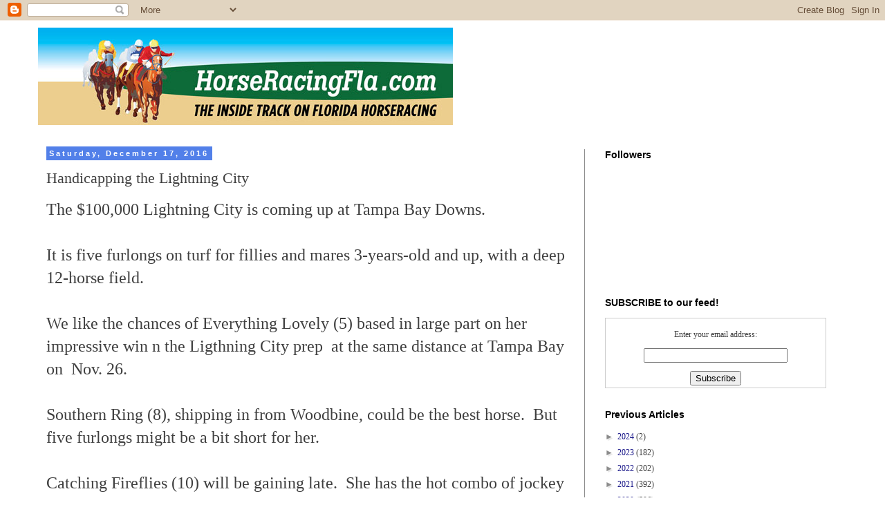

--- FILE ---
content_type: text/html; charset=UTF-8
request_url: https://insidefloridahorseracing.blogspot.com/2016/12/handicapping-lightning-city.html
body_size: 14535
content:
<!DOCTYPE html>
<html class='v2' dir='ltr' lang='en'>
<head>
<link href='https://www.blogger.com/static/v1/widgets/335934321-css_bundle_v2.css' rel='stylesheet' type='text/css'/>
<meta content='width=1100' name='viewport'/>
<meta content='text/html; charset=UTF-8' http-equiv='Content-Type'/>
<meta content='blogger' name='generator'/>
<link href='https://insidefloridahorseracing.blogspot.com/favicon.ico' rel='icon' type='image/x-icon'/>
<link href='https://insidefloridahorseracing.blogspot.com/2016/12/handicapping-lightning-city.html' rel='canonical'/>
<link rel="alternate" type="application/atom+xml" title="Horse Racing FLA - Atom" href="https://insidefloridahorseracing.blogspot.com/feeds/posts/default" />
<link rel="alternate" type="application/rss+xml" title="Horse Racing FLA - RSS" href="https://insidefloridahorseracing.blogspot.com/feeds/posts/default?alt=rss" />
<link rel="service.post" type="application/atom+xml" title="Horse Racing FLA - Atom" href="https://www.blogger.com/feeds/3357739994017867222/posts/default" />

<link rel="alternate" type="application/atom+xml" title="Horse Racing FLA - Atom" href="https://insidefloridahorseracing.blogspot.com/feeds/5719366906036804504/comments/default" />
<!--Can't find substitution for tag [blog.ieCssRetrofitLinks]-->
<meta content='https://insidefloridahorseracing.blogspot.com/2016/12/handicapping-lightning-city.html' property='og:url'/>
<meta content='Handicapping the Lightning City' property='og:title'/>
<meta content='News from Gulfstream Park and Tampa Bay Downs Horse Racing Tracks' property='og:description'/>
<title>Horse Racing FLA: Handicapping the Lightning City</title>
<style type='text/css'>@font-face{font-family:'Merriweather';font-style:normal;font-weight:700;font-stretch:normal;font-display:swap;src:url(//fonts.gstatic.com/s/merriweather/v33/u-4D0qyriQwlOrhSvowK_l5UcA6zuSYEqOzpPe3HOZJ5eX1WtLaQwmYiScCmDxhtNOKl8yDrOSAaFF3w.ttf)format('truetype');}</style>
<style id='page-skin-1' type='text/css'><!--
/*
-----------------------------------------------
Blogger Template Style
Name:     Simple
Designer: Blogger
URL:      www.blogger.com
----------------------------------------------- */
/* Content
----------------------------------------------- */
body {
font: normal normal 12px 'Times New Roman', Times, FreeSerif, serif;
color: #3f3f3f;
background: #ffffff url(//1.bp.blogspot.com/-1pkt5bgUu9A/XhNb6eIeOKI/AAAAAAAAHUY/Ur1beZAX7nEmEbjVhTLeNMdPoH1MWVmFACK4BGAYYCw/s0/TBDowns_Start_Gate.jpg) no-repeat scroll top center;
padding: 0 0 0 0;
}
html body .region-inner {
min-width: 0;
max-width: 100%;
width: auto;
}
h2 {
font-size: 22px;
}
a:link {
text-decoration:none;
color: #1b198a;
}
a:visited {
text-decoration:none;
color: #777777;
}
a:hover {
text-decoration:underline;
color: #321aff;
}
.body-fauxcolumn-outer .fauxcolumn-inner {
background: transparent none repeat scroll top left;
_background-image: none;
}
.body-fauxcolumn-outer .cap-top {
position: absolute;
z-index: 1;
height: 400px;
width: 100%;
}
.body-fauxcolumn-outer .cap-top .cap-left {
width: 100%;
background: transparent none repeat-x scroll top left;
_background-image: none;
}
.content-outer {
-moz-box-shadow: 0 0 0 rgba(0, 0, 0, .15);
-webkit-box-shadow: 0 0 0 rgba(0, 0, 0, .15);
-goog-ms-box-shadow: 0 0 0 #333333;
box-shadow: 0 0 0 rgba(0, 0, 0, .15);
margin-bottom: 1px;
}
.content-inner {
padding: 10px 40px;
}
.content-inner {
background-color: #ffffff;
}
/* Header
----------------------------------------------- */
.header-outer {
background: transparent none repeat-x scroll 0 -400px;
_background-image: none;
}
.Header h1 {
font: normal bold 50px Merriweather;
color: #000000;
text-shadow: 0 0 0 rgba(0, 0, 0, .2);
}
.Header h1 a {
color: #000000;
}
.Header .description {
font-size: 18px;
color: #000000;
}
.header-inner .Header .titlewrapper {
padding: 22px 0;
}
.header-inner .Header .descriptionwrapper {
padding: 0 0;
}
/* Tabs
----------------------------------------------- */
.tabs-inner .section:first-child {
border-top: 0 solid #d7d7d7;
}
.tabs-inner .section:first-child ul {
margin-top: -1px;
border-top: 1px solid #d7d7d7;
border-left: 1px solid #d7d7d7;
border-right: 1px solid #d7d7d7;
}
.tabs-inner .widget ul {
background: transparent none repeat-x scroll 0 -800px;
_background-image: none;
border-bottom: 1px solid #d7d7d7;
margin-top: 0;
margin-left: -30px;
margin-right: -30px;
}
.tabs-inner .widget li a {
display: inline-block;
padding: .6em 1em;
font: normal normal 12px 'Times New Roman', Times, FreeSerif, serif;
color: #000000;
border-left: 1px solid #ffffff;
border-right: 1px solid #d7d7d7;
}
.tabs-inner .widget li:first-child a {
border-left: none;
}
.tabs-inner .widget li.selected a, .tabs-inner .widget li a:hover {
color: #000000;
background-color: #e9e9e9;
text-decoration: none;
}
/* Columns
----------------------------------------------- */
.main-outer {
border-top: 0 solid #8c8c8c;
}
.fauxcolumn-left-outer .fauxcolumn-inner {
border-right: 1px solid #8c8c8c;
}
.fauxcolumn-right-outer .fauxcolumn-inner {
border-left: 1px solid #8c8c8c;
}
/* Headings
----------------------------------------------- */
div.widget > h2,
div.widget h2.title {
margin: 0 0 1em 0;
font: normal bold 14px Arial, Tahoma, Helvetica, FreeSans, sans-serif;
color: #000000;
}
/* Widgets
----------------------------------------------- */
.widget .zippy {
color: #8c8c8c;
text-shadow: 2px 2px 1px rgba(0, 0, 0, .1);
}
.widget .popular-posts ul {
list-style: none;
}
/* Posts
----------------------------------------------- */
h2.date-header {
font: normal bold 11px Arial, Tahoma, Helvetica, FreeSans, sans-serif;
}
.date-header span {
background-color: #5280e9;
color: #ffffff;
padding: 0.4em;
letter-spacing: 3px;
margin: inherit;
}
.main-inner {
padding-top: 35px;
padding-bottom: 65px;
}
.main-inner .column-center-inner {
padding: 0 0;
}
.main-inner .column-center-inner .section {
margin: 0 1em;
}
.post {
margin: 0 0 45px 0;
}
h3.post-title, .comments h4 {
font: normal normal 22px 'Times New Roman', Times, FreeSerif, serif;
margin: .75em 0 0;
}
.post-body {
font-size: 110%;
line-height: 1.4;
position: relative;
}
.post-body img, .post-body .tr-caption-container, .Profile img, .Image img,
.BlogList .item-thumbnail img {
padding: 2px;
background: #ffffff;
border: 1px solid #e9e9e9;
-moz-box-shadow: 1px 1px 5px rgba(0, 0, 0, .1);
-webkit-box-shadow: 1px 1px 5px rgba(0, 0, 0, .1);
box-shadow: 1px 1px 5px rgba(0, 0, 0, .1);
}
.post-body img, .post-body .tr-caption-container {
padding: 5px;
}
.post-body .tr-caption-container {
color: #3b3b3b;
}
.post-body .tr-caption-container img {
padding: 0;
background: transparent;
border: none;
-moz-box-shadow: 0 0 0 rgba(0, 0, 0, .1);
-webkit-box-shadow: 0 0 0 rgba(0, 0, 0, .1);
box-shadow: 0 0 0 rgba(0, 0, 0, .1);
}
.post-header {
margin: 0 0 1.5em;
line-height: 1.6;
font-size: 90%;
}
.post-footer {
margin: 20px -2px 0;
padding: 5px 10px;
color: #3f3f3f;
background-color: #e9e9e9;
border-bottom: 1px solid #e9e9e9;
line-height: 1.6;
font-size: 90%;
}
#comments .comment-author {
padding-top: 1.5em;
border-top: 1px solid #8c8c8c;
background-position: 0 1.5em;
}
#comments .comment-author:first-child {
padding-top: 0;
border-top: none;
}
.avatar-image-container {
margin: .2em 0 0;
}
#comments .avatar-image-container img {
border: 1px solid #e9e9e9;
}
/* Comments
----------------------------------------------- */
.comments .comments-content .icon.blog-author {
background-repeat: no-repeat;
background-image: url([data-uri]);
}
.comments .comments-content .loadmore a {
border-top: 1px solid #8c8c8c;
border-bottom: 1px solid #8c8c8c;
}
.comments .comment-thread.inline-thread {
background-color: #e9e9e9;
}
.comments .continue {
border-top: 2px solid #8c8c8c;
}
/* Accents
---------------------------------------------- */
.section-columns td.columns-cell {
border-left: 1px solid #8c8c8c;
}
.blog-pager {
background: transparent url(//www.blogblog.com/1kt/simple/paging_dot.png) repeat-x scroll top center;
}
.blog-pager-older-link, .home-link,
.blog-pager-newer-link {
background-color: #ffffff;
padding: 5px;
}
.footer-outer {
border-top: 1px dashed #bbbbbb;
}
/* Mobile
----------------------------------------------- */
body.mobile  {
background-size: auto;
}
.mobile .body-fauxcolumn-outer {
background: transparent none repeat scroll top left;
}
.mobile .body-fauxcolumn-outer .cap-top {
background-size: 100% auto;
}
.mobile .content-outer {
-webkit-box-shadow: 0 0 3px rgba(0, 0, 0, .15);
box-shadow: 0 0 3px rgba(0, 0, 0, .15);
}
.mobile .tabs-inner .widget ul {
margin-left: 0;
margin-right: 0;
}
.mobile .post {
margin: 0;
}
.mobile .main-inner .column-center-inner .section {
margin: 0;
}
.mobile .date-header span {
padding: 0.1em 10px;
margin: 0 -10px;
}
.mobile h3.post-title {
margin: 0;
}
.mobile .blog-pager {
background: transparent none no-repeat scroll top center;
}
.mobile .footer-outer {
border-top: none;
}
.mobile .main-inner, .mobile .footer-inner {
background-color: #ffffff;
}
.mobile-index-contents {
color: #3f3f3f;
}
.mobile-link-button {
background-color: #1b198a;
}
.mobile-link-button a:link, .mobile-link-button a:visited {
color: #ffffff;
}
.mobile .tabs-inner .section:first-child {
border-top: none;
}
.mobile .tabs-inner .PageList .widget-content {
background-color: #e9e9e9;
color: #000000;
border-top: 1px solid #d7d7d7;
border-bottom: 1px solid #d7d7d7;
}
.mobile .tabs-inner .PageList .widget-content .pagelist-arrow {
border-left: 1px solid #d7d7d7;
}

--></style>
<style id='template-skin-1' type='text/css'><!--
body {
min-width: 1250px;
}
.content-outer, .content-fauxcolumn-outer, .region-inner {
min-width: 1250px;
max-width: 1250px;
_width: 1250px;
}
.main-inner .columns {
padding-left: 0px;
padding-right: 380px;
}
.main-inner .fauxcolumn-center-outer {
left: 0px;
right: 380px;
/* IE6 does not respect left and right together */
_width: expression(this.parentNode.offsetWidth -
parseInt("0px") -
parseInt("380px") + 'px');
}
.main-inner .fauxcolumn-left-outer {
width: 0px;
}
.main-inner .fauxcolumn-right-outer {
width: 380px;
}
.main-inner .column-left-outer {
width: 0px;
right: 100%;
margin-left: -0px;
}
.main-inner .column-right-outer {
width: 380px;
margin-right: -380px;
}
#layout {
min-width: 0;
}
#layout .content-outer {
min-width: 0;
width: 800px;
}
#layout .region-inner {
min-width: 0;
width: auto;
}
body#layout div.add_widget {
padding: 8px;
}
body#layout div.add_widget a {
margin-left: 32px;
}
--></style>
<style>
    body {background-image:url(\/\/1.bp.blogspot.com\/-1pkt5bgUu9A\/XhNb6eIeOKI\/AAAAAAAAHUY\/Ur1beZAX7nEmEbjVhTLeNMdPoH1MWVmFACK4BGAYYCw\/s0\/TBDowns_Start_Gate.jpg);}
    
@media (max-width: 200px) { body {background-image:url(\/\/1.bp.blogspot.com\/-1pkt5bgUu9A\/XhNb6eIeOKI\/AAAAAAAAHUY\/Ur1beZAX7nEmEbjVhTLeNMdPoH1MWVmFACK4BGAYYCw\/w200\/TBDowns_Start_Gate.jpg);}}
@media (max-width: 400px) and (min-width: 201px) { body {background-image:url(\/\/1.bp.blogspot.com\/-1pkt5bgUu9A\/XhNb6eIeOKI\/AAAAAAAAHUY\/Ur1beZAX7nEmEbjVhTLeNMdPoH1MWVmFACK4BGAYYCw\/w400\/TBDowns_Start_Gate.jpg);}}
@media (max-width: 800px) and (min-width: 401px) { body {background-image:url(\/\/1.bp.blogspot.com\/-1pkt5bgUu9A\/XhNb6eIeOKI\/AAAAAAAAHUY\/Ur1beZAX7nEmEbjVhTLeNMdPoH1MWVmFACK4BGAYYCw\/w800\/TBDowns_Start_Gate.jpg);}}
@media (max-width: 1200px) and (min-width: 801px) { body {background-image:url(\/\/1.bp.blogspot.com\/-1pkt5bgUu9A\/XhNb6eIeOKI\/AAAAAAAAHUY\/Ur1beZAX7nEmEbjVhTLeNMdPoH1MWVmFACK4BGAYYCw\/w1200\/TBDowns_Start_Gate.jpg);}}
/* Last tag covers anything over one higher than the previous max-size cap. */
@media (min-width: 1201px) { body {background-image:url(\/\/1.bp.blogspot.com\/-1pkt5bgUu9A\/XhNb6eIeOKI\/AAAAAAAAHUY\/Ur1beZAX7nEmEbjVhTLeNMdPoH1MWVmFACK4BGAYYCw\/w1600\/TBDowns_Start_Gate.jpg);}}
  </style>
<script type='text/javascript'>
        (function(i,s,o,g,r,a,m){i['GoogleAnalyticsObject']=r;i[r]=i[r]||function(){
        (i[r].q=i[r].q||[]).push(arguments)},i[r].l=1*new Date();a=s.createElement(o),
        m=s.getElementsByTagName(o)[0];a.async=1;a.src=g;m.parentNode.insertBefore(a,m)
        })(window,document,'script','https://www.google-analytics.com/analytics.js','ga');
        ga('create', 'UA-76461440-1', 'auto', 'blogger');
        ga('blogger.send', 'pageview');
      </script>
<link href='https://www.blogger.com/dyn-css/authorization.css?targetBlogID=3357739994017867222&amp;zx=52d61f60-34c5-4df4-8f42-68f9e5e0f5c9' media='none' onload='if(media!=&#39;all&#39;)media=&#39;all&#39;' rel='stylesheet'/><noscript><link href='https://www.blogger.com/dyn-css/authorization.css?targetBlogID=3357739994017867222&amp;zx=52d61f60-34c5-4df4-8f42-68f9e5e0f5c9' rel='stylesheet'/></noscript>
<meta name='google-adsense-platform-account' content='ca-host-pub-1556223355139109'/>
<meta name='google-adsense-platform-domain' content='blogspot.com'/>

</head>
<body class='loading variant-simplysimple'>
<div class='navbar section' id='navbar' name='Navbar'><div class='widget Navbar' data-version='1' id='Navbar1'><script type="text/javascript">
    function setAttributeOnload(object, attribute, val) {
      if(window.addEventListener) {
        window.addEventListener('load',
          function(){ object[attribute] = val; }, false);
      } else {
        window.attachEvent('onload', function(){ object[attribute] = val; });
      }
    }
  </script>
<div id="navbar-iframe-container"></div>
<script type="text/javascript" src="https://apis.google.com/js/platform.js"></script>
<script type="text/javascript">
      gapi.load("gapi.iframes:gapi.iframes.style.bubble", function() {
        if (gapi.iframes && gapi.iframes.getContext) {
          gapi.iframes.getContext().openChild({
              url: 'https://www.blogger.com/navbar/3357739994017867222?po\x3d5719366906036804504\x26origin\x3dhttps://insidefloridahorseracing.blogspot.com',
              where: document.getElementById("navbar-iframe-container"),
              id: "navbar-iframe"
          });
        }
      });
    </script><script type="text/javascript">
(function() {
var script = document.createElement('script');
script.type = 'text/javascript';
script.src = '//pagead2.googlesyndication.com/pagead/js/google_top_exp.js';
var head = document.getElementsByTagName('head')[0];
if (head) {
head.appendChild(script);
}})();
</script>
</div></div>
<div class='body-fauxcolumns'>
<div class='fauxcolumn-outer body-fauxcolumn-outer'>
<div class='cap-top'>
<div class='cap-left'></div>
<div class='cap-right'></div>
</div>
<div class='fauxborder-left'>
<div class='fauxborder-right'></div>
<div class='fauxcolumn-inner'>
</div>
</div>
<div class='cap-bottom'>
<div class='cap-left'></div>
<div class='cap-right'></div>
</div>
</div>
</div>
<div class='content'>
<div class='content-fauxcolumns'>
<div class='fauxcolumn-outer content-fauxcolumn-outer'>
<div class='cap-top'>
<div class='cap-left'></div>
<div class='cap-right'></div>
</div>
<div class='fauxborder-left'>
<div class='fauxborder-right'></div>
<div class='fauxcolumn-inner'>
</div>
</div>
<div class='cap-bottom'>
<div class='cap-left'></div>
<div class='cap-right'></div>
</div>
</div>
</div>
<div class='content-outer'>
<div class='content-cap-top cap-top'>
<div class='cap-left'></div>
<div class='cap-right'></div>
</div>
<div class='fauxborder-left content-fauxborder-left'>
<div class='fauxborder-right content-fauxborder-right'></div>
<div class='content-inner'>
<header>
<div class='header-outer'>
<div class='header-cap-top cap-top'>
<div class='cap-left'></div>
<div class='cap-right'></div>
</div>
<div class='fauxborder-left header-fauxborder-left'>
<div class='fauxborder-right header-fauxborder-right'></div>
<div class='region-inner header-inner'>
<div class='header section' id='header' name='Header'><div class='widget Header' data-version='1' id='Header1'>
<div id='header-inner'>
<a href='https://insidefloridahorseracing.blogspot.com/' style='display: block'>
<img alt='Horse Racing FLA' height='141px; ' id='Header1_headerimg' src='https://blogger.googleusercontent.com/img/b/R29vZ2xl/AVvXsEiG1gP4gj6vdHcDbGRV48k5DMr_BXnoAIJ8iWab9ceTmcyxwKwXYOgRxaHhI5K9QGCKqbBGQoruEy0sJS5SJ7ST57V3y5XgSQm3IBOETmp52l4cfm4x3MzkxTDmrL9Xx8RsQ6LsEIuqAZU/s1600/HorseracingFLa_Header.jpg' style='display: block' width='600px; '/>
</a>
</div>
</div></div>
</div>
</div>
<div class='header-cap-bottom cap-bottom'>
<div class='cap-left'></div>
<div class='cap-right'></div>
</div>
</div>
</header>
<div class='tabs-outer'>
<div class='tabs-cap-top cap-top'>
<div class='cap-left'></div>
<div class='cap-right'></div>
</div>
<div class='fauxborder-left tabs-fauxborder-left'>
<div class='fauxborder-right tabs-fauxborder-right'></div>
<div class='region-inner tabs-inner'>
<div class='tabs no-items section' id='crosscol' name='Cross-Column'></div>
<div class='tabs no-items section' id='crosscol-overflow' name='Cross-Column 2'></div>
</div>
</div>
<div class='tabs-cap-bottom cap-bottom'>
<div class='cap-left'></div>
<div class='cap-right'></div>
</div>
</div>
<div class='main-outer'>
<div class='main-cap-top cap-top'>
<div class='cap-left'></div>
<div class='cap-right'></div>
</div>
<div class='fauxborder-left main-fauxborder-left'>
<div class='fauxborder-right main-fauxborder-right'></div>
<div class='region-inner main-inner'>
<div class='columns fauxcolumns'>
<div class='fauxcolumn-outer fauxcolumn-center-outer'>
<div class='cap-top'>
<div class='cap-left'></div>
<div class='cap-right'></div>
</div>
<div class='fauxborder-left'>
<div class='fauxborder-right'></div>
<div class='fauxcolumn-inner'>
</div>
</div>
<div class='cap-bottom'>
<div class='cap-left'></div>
<div class='cap-right'></div>
</div>
</div>
<div class='fauxcolumn-outer fauxcolumn-left-outer'>
<div class='cap-top'>
<div class='cap-left'></div>
<div class='cap-right'></div>
</div>
<div class='fauxborder-left'>
<div class='fauxborder-right'></div>
<div class='fauxcolumn-inner'>
</div>
</div>
<div class='cap-bottom'>
<div class='cap-left'></div>
<div class='cap-right'></div>
</div>
</div>
<div class='fauxcolumn-outer fauxcolumn-right-outer'>
<div class='cap-top'>
<div class='cap-left'></div>
<div class='cap-right'></div>
</div>
<div class='fauxborder-left'>
<div class='fauxborder-right'></div>
<div class='fauxcolumn-inner'>
</div>
</div>
<div class='cap-bottom'>
<div class='cap-left'></div>
<div class='cap-right'></div>
</div>
</div>
<!-- corrects IE6 width calculation -->
<div class='columns-inner'>
<div class='column-center-outer'>
<div class='column-center-inner'>
<div class='main section' id='main' name='Main'><div class='widget Blog' data-version='1' id='Blog1'>
<div class='blog-posts hfeed'>

          <div class="date-outer">
        
<h2 class='date-header'><span>Saturday, December 17, 2016</span></h2>

          <div class="date-posts">
        
<div class='post-outer'>
<div class='post hentry uncustomized-post-template' itemprop='blogPost' itemscope='itemscope' itemtype='http://schema.org/BlogPosting'>
<meta content='3357739994017867222' itemprop='blogId'/>
<meta content='5719366906036804504' itemprop='postId'/>
<a name='5719366906036804504'></a>
<h3 class='post-title entry-title' itemprop='name'>
Handicapping the Lightning City
</h3>
<div class='post-header'>
<div class='post-header-line-1'></div>
</div>
<div class='post-body entry-content' id='post-body-5719366906036804504' itemprop='description articleBody'>
<span style="font-size: x-large;">The $100,000 Lightning City is coming up at Tampa Bay Downs.</span><br />
<span style="font-size: x-large;"><br /></span>
<span style="font-size: x-large;">It is five furlongs on turf for fillies and mares 3-years-old and up, with a deep 12-horse field.</span><br />
<span style="font-size: x-large;"><br /></span>
<span style="font-size: x-large;">We like the chances of Everything Lovely (5) based in large part on her impressive win n the Ligthning City prep &nbsp;at the same distance at Tampa Bay on &nbsp;Nov. 26.</span><br />
<span style="font-size: x-large;"><br /></span>
<span style="font-size: x-large;">Southern Ring (8), shipping in from Woodbine, could be the best horse. &nbsp;But five furlongs might be a bit short for her.</span><br />
<span style="font-size: x-large;"><br /></span>
<span style="font-size: x-large;">Catching Fireflies (10) will be gaining late. &nbsp;She has the hot combo of jockey Daniel Centeno and trainer Arnaud Delacour.</span><br />
<span style="font-size: x-large;"><br /></span>
<span style="font-size: x-large;">Nite Delite (6)</span><span style="font-size: x-large;">&nbsp;is coming off a win at Laurel. &nbsp;She is trained by Linda Rice and has stakes experience.</span><br />
<span style="font-size: x-large;"><br /></span>
<span style="font-size: x-large;">Come to Mischief (3) finished third in the Lightning City prep, after being in close at the rail &nbsp;She has a better post this time,</span><br />
<span style="font-size: x-large;"><br /></span>
<span style="font-size: x-large;">Richies Sweetheart (11) is the wild card. &nbsp;She won this race last year, but is coming off three subpar efforts.</span><br />
<span style="font-size: x-large;">Predicted finish</span><br />
<span style="font-size: x-large;"><br /></span>
<span style="font-size: x-large;">1 &nbsp;Everything Lovely &nbsp;(5)</span><br />
<span style="font-size: x-large;">2 Southern Ring &nbsp; &nbsp; &nbsp; &nbsp; &nbsp;(8)</span><br />
<span style="font-size: x-large;">3 &nbsp;Catching FIreflies &nbsp; &nbsp; (10)</span><br />
<span style="font-size: x-large;">4 &nbsp;Nite Delite &nbsp; &nbsp;(6)</span><br />
<span style="font-size: x-large;"><br /></span>
<span style="font-size: x-large;">s</span><span style="font-size: x-large;">uggested bets:</span><br />
<span style="font-size: x-large;">$3 &nbsp;win &nbsp;show &nbsp; &nbsp; &nbsp;5 &nbsp; &nbsp;</span><br />
<span style="font-size: x-large;">$2 place &nbsp;show &nbsp; &nbsp;8</span><br />
<span style="font-size: x-large;">$1 excacta box &nbsp; &nbsp;5 &nbsp;6 &nbsp;8 &nbsp;10</span><br />
<span style="font-size: x-large;"><br /></span>
<span style="font-size: x-large;">50 cent tri &nbsp;part wheel</span><br />
<span style="font-size: x-large;">first &nbsp;5 &nbsp;8 &nbsp;</span><br />
<span style="font-size: x-large;">second &nbsp; 5 &nbsp;8 &nbsp;10</span><br />
<span style="font-size: x-large;">Third &nbsp;4 5 8 10 11</span><br />
<span style="font-size: x-large;">-- <i>Jim Freer &nbsp;and &nbsp;Monique &nbsp;Welch</i></span><br />
<span style="font-size: x-large;"><br /></span>
<br />
<br />
<br />
<div style='clear: both;'></div>
</div>
<div class='post-footer'>
<div class='post-footer-line post-footer-line-1'>
<span class='post-author vcard'>
</span>
<span class='post-timestamp'>
</span>
<span class='post-comment-link'>
</span>
<span class='post-icons'>
</span>
<div class='post-share-buttons goog-inline-block'>
</div>
</div>
<div class='post-footer-line post-footer-line-2'>
<span class='post-labels'>
</span>
</div>
<div class='post-footer-line post-footer-line-3'>
<span class='post-location'>
</span>
</div>
</div>
</div>
<div class='comments' id='comments'>
<a name='comments'></a>
<h4>No comments:</h4>
<div id='Blog1_comments-block-wrapper'>
<dl class='avatar-comment-indent' id='comments-block'>
</dl>
</div>
<p class='comment-footer'>
<div class='comment-form'>
<a name='comment-form'></a>
<h4 id='comment-post-message'>Post a Comment</h4>
<p>Please post your comment to our blog. It will be moderated and approved in a timely manner, then posted. Thanks for reading !<br /><br />HorseRacing FLA staff</p>
<a href='https://www.blogger.com/comment/frame/3357739994017867222?po=5719366906036804504&hl=en&saa=85391&origin=https://insidefloridahorseracing.blogspot.com' id='comment-editor-src'></a>
<iframe allowtransparency='true' class='blogger-iframe-colorize blogger-comment-from-post' frameborder='0' height='410px' id='comment-editor' name='comment-editor' src='' width='100%'></iframe>
<script src='https://www.blogger.com/static/v1/jsbin/2830521187-comment_from_post_iframe.js' type='text/javascript'></script>
<script type='text/javascript'>
      BLOG_CMT_createIframe('https://www.blogger.com/rpc_relay.html');
    </script>
</div>
</p>
</div>
</div>

        </div></div>
      
</div>
<div class='blog-pager' id='blog-pager'>
<span id='blog-pager-newer-link'>
<a class='blog-pager-newer-link' href='https://insidefloridahorseracing.blogspot.com/2016/12/bronze-venus-takes-first-race-at-tampa.html' id='Blog1_blog-pager-newer-link' title='Newer Post'>Newer Post</a>
</span>
<span id='blog-pager-older-link'>
<a class='blog-pager-older-link' href='https://insidefloridahorseracing.blogspot.com/2016/12/the-feature-harlans-holiday-grade-3is.html' id='Blog1_blog-pager-older-link' title='Older Post'>Older Post</a>
</span>
<a class='home-link' href='https://insidefloridahorseracing.blogspot.com/'>Home</a>
</div>
<div class='clear'></div>
<div class='post-feeds'>
<div class='feed-links'>
Subscribe to:
<a class='feed-link' href='https://insidefloridahorseracing.blogspot.com/feeds/5719366906036804504/comments/default' target='_blank' type='application/atom+xml'>Post Comments (Atom)</a>
</div>
</div>
</div></div>
</div>
</div>
<div class='column-left-outer'>
<div class='column-left-inner'>
<aside>
</aside>
</div>
</div>
<div class='column-right-outer'>
<div class='column-right-inner'>
<aside>
<div class='sidebar section' id='sidebar-right-1'><div class='widget Followers' data-version='1' id='Followers1'>
<h2 class='title'>Followers</h2>
<div class='widget-content'>
<div id='Followers1-wrapper'>
<div style='margin-right:2px;'>
<div><script type="text/javascript" src="https://apis.google.com/js/platform.js"></script>
<div id="followers-iframe-container"></div>
<script type="text/javascript">
    window.followersIframe = null;
    function followersIframeOpen(url) {
      gapi.load("gapi.iframes", function() {
        if (gapi.iframes && gapi.iframes.getContext) {
          window.followersIframe = gapi.iframes.getContext().openChild({
            url: url,
            where: document.getElementById("followers-iframe-container"),
            messageHandlersFilter: gapi.iframes.CROSS_ORIGIN_IFRAMES_FILTER,
            messageHandlers: {
              '_ready': function(obj) {
                window.followersIframe.getIframeEl().height = obj.height;
              },
              'reset': function() {
                window.followersIframe.close();
                followersIframeOpen("https://www.blogger.com/followers/frame/3357739994017867222?colors\x3dCgt0cmFuc3BhcmVudBILdHJhbnNwYXJlbnQaByMzZjNmM2YiByMxYjE5OGEqByNmZmZmZmYyByMwMDAwMDA6ByMzZjNmM2ZCByMxYjE5OGFKByM4YzhjOGNSByMxYjE5OGFaC3RyYW5zcGFyZW50\x26pageSize\x3d21\x26hl\x3den\x26origin\x3dhttps://insidefloridahorseracing.blogspot.com");
              },
              'open': function(url) {
                window.followersIframe.close();
                followersIframeOpen(url);
              }
            }
          });
        }
      });
    }
    followersIframeOpen("https://www.blogger.com/followers/frame/3357739994017867222?colors\x3dCgt0cmFuc3BhcmVudBILdHJhbnNwYXJlbnQaByMzZjNmM2YiByMxYjE5OGEqByNmZmZmZmYyByMwMDAwMDA6ByMzZjNmM2ZCByMxYjE5OGFKByM4YzhjOGNSByMxYjE5OGFaC3RyYW5zcGFyZW50\x26pageSize\x3d21\x26hl\x3den\x26origin\x3dhttps://insidefloridahorseracing.blogspot.com");
  </script></div>
</div>
</div>
<div class='clear'></div>
</div>
</div><div class='widget HTML' data-version='1' id='HTML1'>
<h2 class='title'>SUBSCRIBE to our feed!</h2>
<div class='widget-content'>
<span style="font-weight:bold;"></span><form style="border:1px solid #ccc;padding:3px;text-align:center;" action="https://feedburner.google.com/fb/a/mailverify" method="post" target="popupwindow" onsubmit="window.open('https://feedburner.google.com/fb/a/mailverify?uri=Horseracingfla', 'popupwindow', 'scrollbars=yes,width=650,height=620');return true"><p>Enter your email address:</p><p><input type="text" style="width:200px" name="EMAIL"/></p><input type="hidden" value="Horseracingfla" name="uri"/><input type="hidden" name="loc" value="en_US"/><input type="submit" value="Subscribe" /></form>
</div>
<div class='clear'></div>
</div><div class='widget BlogArchive' data-version='1' id='BlogArchive1'>
<h2>Previous Articles</h2>
<div class='widget-content'>
<div id='ArchiveList'>
<div id='BlogArchive1_ArchiveList'>
<ul class='hierarchy'>
<li class='archivedate collapsed'>
<a class='toggle' href='javascript:void(0)'>
<span class='zippy'>

        &#9658;&#160;
      
</span>
</a>
<a class='post-count-link' href='https://insidefloridahorseracing.blogspot.com/2024/'>
2024
</a>
<span class='post-count' dir='ltr'>(2)</span>
<ul class='hierarchy'>
<li class='archivedate collapsed'>
<a class='toggle' href='javascript:void(0)'>
<span class='zippy'>

        &#9658;&#160;
      
</span>
</a>
<a class='post-count-link' href='https://insidefloridahorseracing.blogspot.com/2024/01/'>
Jan
</a>
<span class='post-count' dir='ltr'>(2)</span>
</li>
</ul>
</li>
</ul>
<ul class='hierarchy'>
<li class='archivedate collapsed'>
<a class='toggle' href='javascript:void(0)'>
<span class='zippy'>

        &#9658;&#160;
      
</span>
</a>
<a class='post-count-link' href='https://insidefloridahorseracing.blogspot.com/2023/'>
2023
</a>
<span class='post-count' dir='ltr'>(182)</span>
<ul class='hierarchy'>
<li class='archivedate collapsed'>
<a class='toggle' href='javascript:void(0)'>
<span class='zippy'>

        &#9658;&#160;
      
</span>
</a>
<a class='post-count-link' href='https://insidefloridahorseracing.blogspot.com/2023/12/'>
Dec
</a>
<span class='post-count' dir='ltr'>(17)</span>
</li>
</ul>
<ul class='hierarchy'>
<li class='archivedate collapsed'>
<a class='toggle' href='javascript:void(0)'>
<span class='zippy'>

        &#9658;&#160;
      
</span>
</a>
<a class='post-count-link' href='https://insidefloridahorseracing.blogspot.com/2023/11/'>
Nov
</a>
<span class='post-count' dir='ltr'>(12)</span>
</li>
</ul>
<ul class='hierarchy'>
<li class='archivedate collapsed'>
<a class='toggle' href='javascript:void(0)'>
<span class='zippy'>

        &#9658;&#160;
      
</span>
</a>
<a class='post-count-link' href='https://insidefloridahorseracing.blogspot.com/2023/10/'>
Oct
</a>
<span class='post-count' dir='ltr'>(10)</span>
</li>
</ul>
<ul class='hierarchy'>
<li class='archivedate collapsed'>
<a class='toggle' href='javascript:void(0)'>
<span class='zippy'>

        &#9658;&#160;
      
</span>
</a>
<a class='post-count-link' href='https://insidefloridahorseracing.blogspot.com/2023/09/'>
Sep
</a>
<span class='post-count' dir='ltr'>(14)</span>
</li>
</ul>
<ul class='hierarchy'>
<li class='archivedate collapsed'>
<a class='toggle' href='javascript:void(0)'>
<span class='zippy'>

        &#9658;&#160;
      
</span>
</a>
<a class='post-count-link' href='https://insidefloridahorseracing.blogspot.com/2023/08/'>
Aug
</a>
<span class='post-count' dir='ltr'>(10)</span>
</li>
</ul>
<ul class='hierarchy'>
<li class='archivedate collapsed'>
<a class='toggle' href='javascript:void(0)'>
<span class='zippy'>

        &#9658;&#160;
      
</span>
</a>
<a class='post-count-link' href='https://insidefloridahorseracing.blogspot.com/2023/07/'>
Jul
</a>
<span class='post-count' dir='ltr'>(13)</span>
</li>
</ul>
<ul class='hierarchy'>
<li class='archivedate collapsed'>
<a class='toggle' href='javascript:void(0)'>
<span class='zippy'>

        &#9658;&#160;
      
</span>
</a>
<a class='post-count-link' href='https://insidefloridahorseracing.blogspot.com/2023/06/'>
Jun
</a>
<span class='post-count' dir='ltr'>(14)</span>
</li>
</ul>
<ul class='hierarchy'>
<li class='archivedate collapsed'>
<a class='toggle' href='javascript:void(0)'>
<span class='zippy'>

        &#9658;&#160;
      
</span>
</a>
<a class='post-count-link' href='https://insidefloridahorseracing.blogspot.com/2023/05/'>
May
</a>
<span class='post-count' dir='ltr'>(14)</span>
</li>
</ul>
<ul class='hierarchy'>
<li class='archivedate collapsed'>
<a class='toggle' href='javascript:void(0)'>
<span class='zippy'>

        &#9658;&#160;
      
</span>
</a>
<a class='post-count-link' href='https://insidefloridahorseracing.blogspot.com/2023/04/'>
Apr
</a>
<span class='post-count' dir='ltr'>(19)</span>
</li>
</ul>
<ul class='hierarchy'>
<li class='archivedate collapsed'>
<a class='toggle' href='javascript:void(0)'>
<span class='zippy'>

        &#9658;&#160;
      
</span>
</a>
<a class='post-count-link' href='https://insidefloridahorseracing.blogspot.com/2023/03/'>
Mar
</a>
<span class='post-count' dir='ltr'>(23)</span>
</li>
</ul>
<ul class='hierarchy'>
<li class='archivedate collapsed'>
<a class='toggle' href='javascript:void(0)'>
<span class='zippy'>

        &#9658;&#160;
      
</span>
</a>
<a class='post-count-link' href='https://insidefloridahorseracing.blogspot.com/2023/02/'>
Feb
</a>
<span class='post-count' dir='ltr'>(17)</span>
</li>
</ul>
<ul class='hierarchy'>
<li class='archivedate collapsed'>
<a class='toggle' href='javascript:void(0)'>
<span class='zippy'>

        &#9658;&#160;
      
</span>
</a>
<a class='post-count-link' href='https://insidefloridahorseracing.blogspot.com/2023/01/'>
Jan
</a>
<span class='post-count' dir='ltr'>(19)</span>
</li>
</ul>
</li>
</ul>
<ul class='hierarchy'>
<li class='archivedate collapsed'>
<a class='toggle' href='javascript:void(0)'>
<span class='zippy'>

        &#9658;&#160;
      
</span>
</a>
<a class='post-count-link' href='https://insidefloridahorseracing.blogspot.com/2022/'>
2022
</a>
<span class='post-count' dir='ltr'>(202)</span>
<ul class='hierarchy'>
<li class='archivedate collapsed'>
<a class='toggle' href='javascript:void(0)'>
<span class='zippy'>

        &#9658;&#160;
      
</span>
</a>
<a class='post-count-link' href='https://insidefloridahorseracing.blogspot.com/2022/12/'>
Dec
</a>
<span class='post-count' dir='ltr'>(18)</span>
</li>
</ul>
<ul class='hierarchy'>
<li class='archivedate collapsed'>
<a class='toggle' href='javascript:void(0)'>
<span class='zippy'>

        &#9658;&#160;
      
</span>
</a>
<a class='post-count-link' href='https://insidefloridahorseracing.blogspot.com/2022/11/'>
Nov
</a>
<span class='post-count' dir='ltr'>(9)</span>
</li>
</ul>
<ul class='hierarchy'>
<li class='archivedate collapsed'>
<a class='toggle' href='javascript:void(0)'>
<span class='zippy'>

        &#9658;&#160;
      
</span>
</a>
<a class='post-count-link' href='https://insidefloridahorseracing.blogspot.com/2022/10/'>
Oct
</a>
<span class='post-count' dir='ltr'>(7)</span>
</li>
</ul>
<ul class='hierarchy'>
<li class='archivedate collapsed'>
<a class='toggle' href='javascript:void(0)'>
<span class='zippy'>

        &#9658;&#160;
      
</span>
</a>
<a class='post-count-link' href='https://insidefloridahorseracing.blogspot.com/2022/09/'>
Sep
</a>
<span class='post-count' dir='ltr'>(13)</span>
</li>
</ul>
<ul class='hierarchy'>
<li class='archivedate collapsed'>
<a class='toggle' href='javascript:void(0)'>
<span class='zippy'>

        &#9658;&#160;
      
</span>
</a>
<a class='post-count-link' href='https://insidefloridahorseracing.blogspot.com/2022/08/'>
Aug
</a>
<span class='post-count' dir='ltr'>(12)</span>
</li>
</ul>
<ul class='hierarchy'>
<li class='archivedate collapsed'>
<a class='toggle' href='javascript:void(0)'>
<span class='zippy'>

        &#9658;&#160;
      
</span>
</a>
<a class='post-count-link' href='https://insidefloridahorseracing.blogspot.com/2022/07/'>
Jul
</a>
<span class='post-count' dir='ltr'>(14)</span>
</li>
</ul>
<ul class='hierarchy'>
<li class='archivedate collapsed'>
<a class='toggle' href='javascript:void(0)'>
<span class='zippy'>

        &#9658;&#160;
      
</span>
</a>
<a class='post-count-link' href='https://insidefloridahorseracing.blogspot.com/2022/06/'>
Jun
</a>
<span class='post-count' dir='ltr'>(14)</span>
</li>
</ul>
<ul class='hierarchy'>
<li class='archivedate collapsed'>
<a class='toggle' href='javascript:void(0)'>
<span class='zippy'>

        &#9658;&#160;
      
</span>
</a>
<a class='post-count-link' href='https://insidefloridahorseracing.blogspot.com/2022/05/'>
May
</a>
<span class='post-count' dir='ltr'>(11)</span>
</li>
</ul>
<ul class='hierarchy'>
<li class='archivedate collapsed'>
<a class='toggle' href='javascript:void(0)'>
<span class='zippy'>

        &#9658;&#160;
      
</span>
</a>
<a class='post-count-link' href='https://insidefloridahorseracing.blogspot.com/2022/04/'>
Apr
</a>
<span class='post-count' dir='ltr'>(15)</span>
</li>
</ul>
<ul class='hierarchy'>
<li class='archivedate collapsed'>
<a class='toggle' href='javascript:void(0)'>
<span class='zippy'>

        &#9658;&#160;
      
</span>
</a>
<a class='post-count-link' href='https://insidefloridahorseracing.blogspot.com/2022/03/'>
Mar
</a>
<span class='post-count' dir='ltr'>(31)</span>
</li>
</ul>
<ul class='hierarchy'>
<li class='archivedate collapsed'>
<a class='toggle' href='javascript:void(0)'>
<span class='zippy'>

        &#9658;&#160;
      
</span>
</a>
<a class='post-count-link' href='https://insidefloridahorseracing.blogspot.com/2022/02/'>
Feb
</a>
<span class='post-count' dir='ltr'>(31)</span>
</li>
</ul>
<ul class='hierarchy'>
<li class='archivedate collapsed'>
<a class='toggle' href='javascript:void(0)'>
<span class='zippy'>

        &#9658;&#160;
      
</span>
</a>
<a class='post-count-link' href='https://insidefloridahorseracing.blogspot.com/2022/01/'>
Jan
</a>
<span class='post-count' dir='ltr'>(27)</span>
</li>
</ul>
</li>
</ul>
<ul class='hierarchy'>
<li class='archivedate collapsed'>
<a class='toggle' href='javascript:void(0)'>
<span class='zippy'>

        &#9658;&#160;
      
</span>
</a>
<a class='post-count-link' href='https://insidefloridahorseracing.blogspot.com/2021/'>
2021
</a>
<span class='post-count' dir='ltr'>(392)</span>
<ul class='hierarchy'>
<li class='archivedate collapsed'>
<a class='toggle' href='javascript:void(0)'>
<span class='zippy'>

        &#9658;&#160;
      
</span>
</a>
<a class='post-count-link' href='https://insidefloridahorseracing.blogspot.com/2021/12/'>
Dec
</a>
<span class='post-count' dir='ltr'>(26)</span>
</li>
</ul>
<ul class='hierarchy'>
<li class='archivedate collapsed'>
<a class='toggle' href='javascript:void(0)'>
<span class='zippy'>

        &#9658;&#160;
      
</span>
</a>
<a class='post-count-link' href='https://insidefloridahorseracing.blogspot.com/2021/11/'>
Nov
</a>
<span class='post-count' dir='ltr'>(11)</span>
</li>
</ul>
<ul class='hierarchy'>
<li class='archivedate collapsed'>
<a class='toggle' href='javascript:void(0)'>
<span class='zippy'>

        &#9658;&#160;
      
</span>
</a>
<a class='post-count-link' href='https://insidefloridahorseracing.blogspot.com/2021/10/'>
Oct
</a>
<span class='post-count' dir='ltr'>(15)</span>
</li>
</ul>
<ul class='hierarchy'>
<li class='archivedate collapsed'>
<a class='toggle' href='javascript:void(0)'>
<span class='zippy'>

        &#9658;&#160;
      
</span>
</a>
<a class='post-count-link' href='https://insidefloridahorseracing.blogspot.com/2021/09/'>
Sep
</a>
<span class='post-count' dir='ltr'>(4)</span>
</li>
</ul>
<ul class='hierarchy'>
<li class='archivedate collapsed'>
<a class='toggle' href='javascript:void(0)'>
<span class='zippy'>

        &#9658;&#160;
      
</span>
</a>
<a class='post-count-link' href='https://insidefloridahorseracing.blogspot.com/2021/08/'>
Aug
</a>
<span class='post-count' dir='ltr'>(36)</span>
</li>
</ul>
<ul class='hierarchy'>
<li class='archivedate collapsed'>
<a class='toggle' href='javascript:void(0)'>
<span class='zippy'>

        &#9658;&#160;
      
</span>
</a>
<a class='post-count-link' href='https://insidefloridahorseracing.blogspot.com/2021/07/'>
Jul
</a>
<span class='post-count' dir='ltr'>(26)</span>
</li>
</ul>
<ul class='hierarchy'>
<li class='archivedate collapsed'>
<a class='toggle' href='javascript:void(0)'>
<span class='zippy'>

        &#9658;&#160;
      
</span>
</a>
<a class='post-count-link' href='https://insidefloridahorseracing.blogspot.com/2021/06/'>
Jun
</a>
<span class='post-count' dir='ltr'>(26)</span>
</li>
</ul>
<ul class='hierarchy'>
<li class='archivedate collapsed'>
<a class='toggle' href='javascript:void(0)'>
<span class='zippy'>

        &#9658;&#160;
      
</span>
</a>
<a class='post-count-link' href='https://insidefloridahorseracing.blogspot.com/2021/05/'>
May
</a>
<span class='post-count' dir='ltr'>(21)</span>
</li>
</ul>
<ul class='hierarchy'>
<li class='archivedate collapsed'>
<a class='toggle' href='javascript:void(0)'>
<span class='zippy'>

        &#9658;&#160;
      
</span>
</a>
<a class='post-count-link' href='https://insidefloridahorseracing.blogspot.com/2021/04/'>
Apr
</a>
<span class='post-count' dir='ltr'>(47)</span>
</li>
</ul>
<ul class='hierarchy'>
<li class='archivedate collapsed'>
<a class='toggle' href='javascript:void(0)'>
<span class='zippy'>

        &#9658;&#160;
      
</span>
</a>
<a class='post-count-link' href='https://insidefloridahorseracing.blogspot.com/2021/03/'>
Mar
</a>
<span class='post-count' dir='ltr'>(50)</span>
</li>
</ul>
<ul class='hierarchy'>
<li class='archivedate collapsed'>
<a class='toggle' href='javascript:void(0)'>
<span class='zippy'>

        &#9658;&#160;
      
</span>
</a>
<a class='post-count-link' href='https://insidefloridahorseracing.blogspot.com/2021/02/'>
Feb
</a>
<span class='post-count' dir='ltr'>(60)</span>
</li>
</ul>
<ul class='hierarchy'>
<li class='archivedate collapsed'>
<a class='toggle' href='javascript:void(0)'>
<span class='zippy'>

        &#9658;&#160;
      
</span>
</a>
<a class='post-count-link' href='https://insidefloridahorseracing.blogspot.com/2021/01/'>
Jan
</a>
<span class='post-count' dir='ltr'>(70)</span>
</li>
</ul>
</li>
</ul>
<ul class='hierarchy'>
<li class='archivedate collapsed'>
<a class='toggle' href='javascript:void(0)'>
<span class='zippy'>

        &#9658;&#160;
      
</span>
</a>
<a class='post-count-link' href='https://insidefloridahorseracing.blogspot.com/2020/'>
2020
</a>
<span class='post-count' dir='ltr'>(596)</span>
<ul class='hierarchy'>
<li class='archivedate collapsed'>
<a class='toggle' href='javascript:void(0)'>
<span class='zippy'>

        &#9658;&#160;
      
</span>
</a>
<a class='post-count-link' href='https://insidefloridahorseracing.blogspot.com/2020/12/'>
Dec
</a>
<span class='post-count' dir='ltr'>(56)</span>
</li>
</ul>
<ul class='hierarchy'>
<li class='archivedate collapsed'>
<a class='toggle' href='javascript:void(0)'>
<span class='zippy'>

        &#9658;&#160;
      
</span>
</a>
<a class='post-count-link' href='https://insidefloridahorseracing.blogspot.com/2020/11/'>
Nov
</a>
<span class='post-count' dir='ltr'>(49)</span>
</li>
</ul>
<ul class='hierarchy'>
<li class='archivedate collapsed'>
<a class='toggle' href='javascript:void(0)'>
<span class='zippy'>

        &#9658;&#160;
      
</span>
</a>
<a class='post-count-link' href='https://insidefloridahorseracing.blogspot.com/2020/10/'>
Oct
</a>
<span class='post-count' dir='ltr'>(53)</span>
</li>
</ul>
<ul class='hierarchy'>
<li class='archivedate collapsed'>
<a class='toggle' href='javascript:void(0)'>
<span class='zippy'>

        &#9658;&#160;
      
</span>
</a>
<a class='post-count-link' href='https://insidefloridahorseracing.blogspot.com/2020/09/'>
Sep
</a>
<span class='post-count' dir='ltr'>(70)</span>
</li>
</ul>
<ul class='hierarchy'>
<li class='archivedate collapsed'>
<a class='toggle' href='javascript:void(0)'>
<span class='zippy'>

        &#9658;&#160;
      
</span>
</a>
<a class='post-count-link' href='https://insidefloridahorseracing.blogspot.com/2020/08/'>
Aug
</a>
<span class='post-count' dir='ltr'>(68)</span>
</li>
</ul>
<ul class='hierarchy'>
<li class='archivedate collapsed'>
<a class='toggle' href='javascript:void(0)'>
<span class='zippy'>

        &#9658;&#160;
      
</span>
</a>
<a class='post-count-link' href='https://insidefloridahorseracing.blogspot.com/2020/07/'>
Jul
</a>
<span class='post-count' dir='ltr'>(26)</span>
</li>
</ul>
<ul class='hierarchy'>
<li class='archivedate collapsed'>
<a class='toggle' href='javascript:void(0)'>
<span class='zippy'>

        &#9658;&#160;
      
</span>
</a>
<a class='post-count-link' href='https://insidefloridahorseracing.blogspot.com/2020/06/'>
Jun
</a>
<span class='post-count' dir='ltr'>(43)</span>
</li>
</ul>
<ul class='hierarchy'>
<li class='archivedate collapsed'>
<a class='toggle' href='javascript:void(0)'>
<span class='zippy'>

        &#9658;&#160;
      
</span>
</a>
<a class='post-count-link' href='https://insidefloridahorseracing.blogspot.com/2020/05/'>
May
</a>
<span class='post-count' dir='ltr'>(48)</span>
</li>
</ul>
<ul class='hierarchy'>
<li class='archivedate collapsed'>
<a class='toggle' href='javascript:void(0)'>
<span class='zippy'>

        &#9658;&#160;
      
</span>
</a>
<a class='post-count-link' href='https://insidefloridahorseracing.blogspot.com/2020/04/'>
Apr
</a>
<span class='post-count' dir='ltr'>(49)</span>
</li>
</ul>
<ul class='hierarchy'>
<li class='archivedate collapsed'>
<a class='toggle' href='javascript:void(0)'>
<span class='zippy'>

        &#9658;&#160;
      
</span>
</a>
<a class='post-count-link' href='https://insidefloridahorseracing.blogspot.com/2020/03/'>
Mar
</a>
<span class='post-count' dir='ltr'>(44)</span>
</li>
</ul>
<ul class='hierarchy'>
<li class='archivedate collapsed'>
<a class='toggle' href='javascript:void(0)'>
<span class='zippy'>

        &#9658;&#160;
      
</span>
</a>
<a class='post-count-link' href='https://insidefloridahorseracing.blogspot.com/2020/02/'>
Feb
</a>
<span class='post-count' dir='ltr'>(32)</span>
</li>
</ul>
<ul class='hierarchy'>
<li class='archivedate collapsed'>
<a class='toggle' href='javascript:void(0)'>
<span class='zippy'>

        &#9658;&#160;
      
</span>
</a>
<a class='post-count-link' href='https://insidefloridahorseracing.blogspot.com/2020/01/'>
Jan
</a>
<span class='post-count' dir='ltr'>(58)</span>
</li>
</ul>
</li>
</ul>
<ul class='hierarchy'>
<li class='archivedate collapsed'>
<a class='toggle' href='javascript:void(0)'>
<span class='zippy'>

        &#9658;&#160;
      
</span>
</a>
<a class='post-count-link' href='https://insidefloridahorseracing.blogspot.com/2019/'>
2019
</a>
<span class='post-count' dir='ltr'>(418)</span>
<ul class='hierarchy'>
<li class='archivedate collapsed'>
<a class='toggle' href='javascript:void(0)'>
<span class='zippy'>

        &#9658;&#160;
      
</span>
</a>
<a class='post-count-link' href='https://insidefloridahorseracing.blogspot.com/2019/12/'>
Dec
</a>
<span class='post-count' dir='ltr'>(37)</span>
</li>
</ul>
<ul class='hierarchy'>
<li class='archivedate collapsed'>
<a class='toggle' href='javascript:void(0)'>
<span class='zippy'>

        &#9658;&#160;
      
</span>
</a>
<a class='post-count-link' href='https://insidefloridahorseracing.blogspot.com/2019/11/'>
Nov
</a>
<span class='post-count' dir='ltr'>(37)</span>
</li>
</ul>
<ul class='hierarchy'>
<li class='archivedate collapsed'>
<a class='toggle' href='javascript:void(0)'>
<span class='zippy'>

        &#9658;&#160;
      
</span>
</a>
<a class='post-count-link' href='https://insidefloridahorseracing.blogspot.com/2019/10/'>
Oct
</a>
<span class='post-count' dir='ltr'>(42)</span>
</li>
</ul>
<ul class='hierarchy'>
<li class='archivedate collapsed'>
<a class='toggle' href='javascript:void(0)'>
<span class='zippy'>

        &#9658;&#160;
      
</span>
</a>
<a class='post-count-link' href='https://insidefloridahorseracing.blogspot.com/2019/09/'>
Sep
</a>
<span class='post-count' dir='ltr'>(25)</span>
</li>
</ul>
<ul class='hierarchy'>
<li class='archivedate collapsed'>
<a class='toggle' href='javascript:void(0)'>
<span class='zippy'>

        &#9658;&#160;
      
</span>
</a>
<a class='post-count-link' href='https://insidefloridahorseracing.blogspot.com/2019/08/'>
Aug
</a>
<span class='post-count' dir='ltr'>(25)</span>
</li>
</ul>
<ul class='hierarchy'>
<li class='archivedate collapsed'>
<a class='toggle' href='javascript:void(0)'>
<span class='zippy'>

        &#9658;&#160;
      
</span>
</a>
<a class='post-count-link' href='https://insidefloridahorseracing.blogspot.com/2019/07/'>
Jul
</a>
<span class='post-count' dir='ltr'>(13)</span>
</li>
</ul>
<ul class='hierarchy'>
<li class='archivedate collapsed'>
<a class='toggle' href='javascript:void(0)'>
<span class='zippy'>

        &#9658;&#160;
      
</span>
</a>
<a class='post-count-link' href='https://insidefloridahorseracing.blogspot.com/2019/06/'>
Jun
</a>
<span class='post-count' dir='ltr'>(25)</span>
</li>
</ul>
<ul class='hierarchy'>
<li class='archivedate collapsed'>
<a class='toggle' href='javascript:void(0)'>
<span class='zippy'>

        &#9658;&#160;
      
</span>
</a>
<a class='post-count-link' href='https://insidefloridahorseracing.blogspot.com/2019/05/'>
May
</a>
<span class='post-count' dir='ltr'>(30)</span>
</li>
</ul>
<ul class='hierarchy'>
<li class='archivedate collapsed'>
<a class='toggle' href='javascript:void(0)'>
<span class='zippy'>

        &#9658;&#160;
      
</span>
</a>
<a class='post-count-link' href='https://insidefloridahorseracing.blogspot.com/2019/04/'>
Apr
</a>
<span class='post-count' dir='ltr'>(25)</span>
</li>
</ul>
<ul class='hierarchy'>
<li class='archivedate collapsed'>
<a class='toggle' href='javascript:void(0)'>
<span class='zippy'>

        &#9658;&#160;
      
</span>
</a>
<a class='post-count-link' href='https://insidefloridahorseracing.blogspot.com/2019/03/'>
Mar
</a>
<span class='post-count' dir='ltr'>(40)</span>
</li>
</ul>
<ul class='hierarchy'>
<li class='archivedate collapsed'>
<a class='toggle' href='javascript:void(0)'>
<span class='zippy'>

        &#9658;&#160;
      
</span>
</a>
<a class='post-count-link' href='https://insidefloridahorseracing.blogspot.com/2019/02/'>
Feb
</a>
<span class='post-count' dir='ltr'>(47)</span>
</li>
</ul>
<ul class='hierarchy'>
<li class='archivedate collapsed'>
<a class='toggle' href='javascript:void(0)'>
<span class='zippy'>

        &#9658;&#160;
      
</span>
</a>
<a class='post-count-link' href='https://insidefloridahorseracing.blogspot.com/2019/01/'>
Jan
</a>
<span class='post-count' dir='ltr'>(72)</span>
</li>
</ul>
</li>
</ul>
<ul class='hierarchy'>
<li class='archivedate collapsed'>
<a class='toggle' href='javascript:void(0)'>
<span class='zippy'>

        &#9658;&#160;
      
</span>
</a>
<a class='post-count-link' href='https://insidefloridahorseracing.blogspot.com/2018/'>
2018
</a>
<span class='post-count' dir='ltr'>(507)</span>
<ul class='hierarchy'>
<li class='archivedate collapsed'>
<a class='toggle' href='javascript:void(0)'>
<span class='zippy'>

        &#9658;&#160;
      
</span>
</a>
<a class='post-count-link' href='https://insidefloridahorseracing.blogspot.com/2018/12/'>
Dec
</a>
<span class='post-count' dir='ltr'>(39)</span>
</li>
</ul>
<ul class='hierarchy'>
<li class='archivedate collapsed'>
<a class='toggle' href='javascript:void(0)'>
<span class='zippy'>

        &#9658;&#160;
      
</span>
</a>
<a class='post-count-link' href='https://insidefloridahorseracing.blogspot.com/2018/11/'>
Nov
</a>
<span class='post-count' dir='ltr'>(21)</span>
</li>
</ul>
<ul class='hierarchy'>
<li class='archivedate collapsed'>
<a class='toggle' href='javascript:void(0)'>
<span class='zippy'>

        &#9658;&#160;
      
</span>
</a>
<a class='post-count-link' href='https://insidefloridahorseracing.blogspot.com/2018/10/'>
Oct
</a>
<span class='post-count' dir='ltr'>(25)</span>
</li>
</ul>
<ul class='hierarchy'>
<li class='archivedate collapsed'>
<a class='toggle' href='javascript:void(0)'>
<span class='zippy'>

        &#9658;&#160;
      
</span>
</a>
<a class='post-count-link' href='https://insidefloridahorseracing.blogspot.com/2018/09/'>
Sep
</a>
<span class='post-count' dir='ltr'>(36)</span>
</li>
</ul>
<ul class='hierarchy'>
<li class='archivedate collapsed'>
<a class='toggle' href='javascript:void(0)'>
<span class='zippy'>

        &#9658;&#160;
      
</span>
</a>
<a class='post-count-link' href='https://insidefloridahorseracing.blogspot.com/2018/08/'>
Aug
</a>
<span class='post-count' dir='ltr'>(43)</span>
</li>
</ul>
<ul class='hierarchy'>
<li class='archivedate collapsed'>
<a class='toggle' href='javascript:void(0)'>
<span class='zippy'>

        &#9658;&#160;
      
</span>
</a>
<a class='post-count-link' href='https://insidefloridahorseracing.blogspot.com/2018/07/'>
Jul
</a>
<span class='post-count' dir='ltr'>(15)</span>
</li>
</ul>
<ul class='hierarchy'>
<li class='archivedate collapsed'>
<a class='toggle' href='javascript:void(0)'>
<span class='zippy'>

        &#9658;&#160;
      
</span>
</a>
<a class='post-count-link' href='https://insidefloridahorseracing.blogspot.com/2018/06/'>
Jun
</a>
<span class='post-count' dir='ltr'>(20)</span>
</li>
</ul>
<ul class='hierarchy'>
<li class='archivedate collapsed'>
<a class='toggle' href='javascript:void(0)'>
<span class='zippy'>

        &#9658;&#160;
      
</span>
</a>
<a class='post-count-link' href='https://insidefloridahorseracing.blogspot.com/2018/05/'>
May
</a>
<span class='post-count' dir='ltr'>(30)</span>
</li>
</ul>
<ul class='hierarchy'>
<li class='archivedate collapsed'>
<a class='toggle' href='javascript:void(0)'>
<span class='zippy'>

        &#9658;&#160;
      
</span>
</a>
<a class='post-count-link' href='https://insidefloridahorseracing.blogspot.com/2018/04/'>
Apr
</a>
<span class='post-count' dir='ltr'>(53)</span>
</li>
</ul>
<ul class='hierarchy'>
<li class='archivedate collapsed'>
<a class='toggle' href='javascript:void(0)'>
<span class='zippy'>

        &#9658;&#160;
      
</span>
</a>
<a class='post-count-link' href='https://insidefloridahorseracing.blogspot.com/2018/03/'>
Mar
</a>
<span class='post-count' dir='ltr'>(77)</span>
</li>
</ul>
<ul class='hierarchy'>
<li class='archivedate collapsed'>
<a class='toggle' href='javascript:void(0)'>
<span class='zippy'>

        &#9658;&#160;
      
</span>
</a>
<a class='post-count-link' href='https://insidefloridahorseracing.blogspot.com/2018/02/'>
Feb
</a>
<span class='post-count' dir='ltr'>(65)</span>
</li>
</ul>
<ul class='hierarchy'>
<li class='archivedate collapsed'>
<a class='toggle' href='javascript:void(0)'>
<span class='zippy'>

        &#9658;&#160;
      
</span>
</a>
<a class='post-count-link' href='https://insidefloridahorseracing.blogspot.com/2018/01/'>
Jan
</a>
<span class='post-count' dir='ltr'>(83)</span>
</li>
</ul>
</li>
</ul>
<ul class='hierarchy'>
<li class='archivedate collapsed'>
<a class='toggle' href='javascript:void(0)'>
<span class='zippy'>

        &#9658;&#160;
      
</span>
</a>
<a class='post-count-link' href='https://insidefloridahorseracing.blogspot.com/2017/'>
2017
</a>
<span class='post-count' dir='ltr'>(868)</span>
<ul class='hierarchy'>
<li class='archivedate collapsed'>
<a class='toggle' href='javascript:void(0)'>
<span class='zippy'>

        &#9658;&#160;
      
</span>
</a>
<a class='post-count-link' href='https://insidefloridahorseracing.blogspot.com/2017/12/'>
Dec
</a>
<span class='post-count' dir='ltr'>(101)</span>
</li>
</ul>
<ul class='hierarchy'>
<li class='archivedate collapsed'>
<a class='toggle' href='javascript:void(0)'>
<span class='zippy'>

        &#9658;&#160;
      
</span>
</a>
<a class='post-count-link' href='https://insidefloridahorseracing.blogspot.com/2017/11/'>
Nov
</a>
<span class='post-count' dir='ltr'>(45)</span>
</li>
</ul>
<ul class='hierarchy'>
<li class='archivedate collapsed'>
<a class='toggle' href='javascript:void(0)'>
<span class='zippy'>

        &#9658;&#160;
      
</span>
</a>
<a class='post-count-link' href='https://insidefloridahorseracing.blogspot.com/2017/10/'>
Oct
</a>
<span class='post-count' dir='ltr'>(60)</span>
</li>
</ul>
<ul class='hierarchy'>
<li class='archivedate collapsed'>
<a class='toggle' href='javascript:void(0)'>
<span class='zippy'>

        &#9658;&#160;
      
</span>
</a>
<a class='post-count-link' href='https://insidefloridahorseracing.blogspot.com/2017/09/'>
Sep
</a>
<span class='post-count' dir='ltr'>(23)</span>
</li>
</ul>
<ul class='hierarchy'>
<li class='archivedate collapsed'>
<a class='toggle' href='javascript:void(0)'>
<span class='zippy'>

        &#9658;&#160;
      
</span>
</a>
<a class='post-count-link' href='https://insidefloridahorseracing.blogspot.com/2017/08/'>
Aug
</a>
<span class='post-count' dir='ltr'>(32)</span>
</li>
</ul>
<ul class='hierarchy'>
<li class='archivedate collapsed'>
<a class='toggle' href='javascript:void(0)'>
<span class='zippy'>

        &#9658;&#160;
      
</span>
</a>
<a class='post-count-link' href='https://insidefloridahorseracing.blogspot.com/2017/07/'>
Jul
</a>
<span class='post-count' dir='ltr'>(79)</span>
</li>
</ul>
<ul class='hierarchy'>
<li class='archivedate collapsed'>
<a class='toggle' href='javascript:void(0)'>
<span class='zippy'>

        &#9658;&#160;
      
</span>
</a>
<a class='post-count-link' href='https://insidefloridahorseracing.blogspot.com/2017/06/'>
Jun
</a>
<span class='post-count' dir='ltr'>(96)</span>
</li>
</ul>
<ul class='hierarchy'>
<li class='archivedate collapsed'>
<a class='toggle' href='javascript:void(0)'>
<span class='zippy'>

        &#9658;&#160;
      
</span>
</a>
<a class='post-count-link' href='https://insidefloridahorseracing.blogspot.com/2017/05/'>
May
</a>
<span class='post-count' dir='ltr'>(82)</span>
</li>
</ul>
<ul class='hierarchy'>
<li class='archivedate collapsed'>
<a class='toggle' href='javascript:void(0)'>
<span class='zippy'>

        &#9658;&#160;
      
</span>
</a>
<a class='post-count-link' href='https://insidefloridahorseracing.blogspot.com/2017/04/'>
Apr
</a>
<span class='post-count' dir='ltr'>(56)</span>
</li>
</ul>
<ul class='hierarchy'>
<li class='archivedate collapsed'>
<a class='toggle' href='javascript:void(0)'>
<span class='zippy'>

        &#9658;&#160;
      
</span>
</a>
<a class='post-count-link' href='https://insidefloridahorseracing.blogspot.com/2017/03/'>
Mar
</a>
<span class='post-count' dir='ltr'>(88)</span>
</li>
</ul>
<ul class='hierarchy'>
<li class='archivedate collapsed'>
<a class='toggle' href='javascript:void(0)'>
<span class='zippy'>

        &#9658;&#160;
      
</span>
</a>
<a class='post-count-link' href='https://insidefloridahorseracing.blogspot.com/2017/02/'>
Feb
</a>
<span class='post-count' dir='ltr'>(92)</span>
</li>
</ul>
<ul class='hierarchy'>
<li class='archivedate collapsed'>
<a class='toggle' href='javascript:void(0)'>
<span class='zippy'>

        &#9658;&#160;
      
</span>
</a>
<a class='post-count-link' href='https://insidefloridahorseracing.blogspot.com/2017/01/'>
Jan
</a>
<span class='post-count' dir='ltr'>(114)</span>
</li>
</ul>
</li>
</ul>
<ul class='hierarchy'>
<li class='archivedate expanded'>
<a class='toggle' href='javascript:void(0)'>
<span class='zippy toggle-open'>

        &#9660;&#160;
      
</span>
</a>
<a class='post-count-link' href='https://insidefloridahorseracing.blogspot.com/2016/'>
2016
</a>
<span class='post-count' dir='ltr'>(1129)</span>
<ul class='hierarchy'>
<li class='archivedate expanded'>
<a class='toggle' href='javascript:void(0)'>
<span class='zippy toggle-open'>

        &#9660;&#160;
      
</span>
</a>
<a class='post-count-link' href='https://insidefloridahorseracing.blogspot.com/2016/12/'>
Dec
</a>
<span class='post-count' dir='ltr'>(111)</span>
<ul class='posts'>
<li><a href='https://insidefloridahorseracing.blogspot.com/2016/12/tampa-has-late-pick-5-carryover-of-76716.html'>Tampa Has Late Pick 5 Carryover of $76,716</a></li>
<li><a href='https://insidefloridahorseracing.blogspot.com/2016/12/taghleeb-wins-jerkens-stakes-at.html'>Taghleeb  Wins Jerkens  Stakes at Gulfstream</a></li>
<li><a href='https://insidefloridahorseracing.blogspot.com/2016/12/piicks-for-turf-dish.html'>Piicks for Turf  Dish</a></li>
<li><a href='https://insidefloridahorseracing.blogspot.com/2016/12/super-high-five-carryover-for-annual.html'>Super High Five Carryover for the Annual Turf Dash</a></li>
<li><a href='https://insidefloridahorseracing.blogspot.com/2016/12/new-year-new-additions-at-tampa-bay.html'>New Year New Additions at Tampa Bay Downs</a></li>
<li><a href='https://insidefloridahorseracing.blogspot.com/2016/12/many-young-new-faces-debut-in-tbds-5th.html'>Many Young, New Faces Debut in TBD&#39;s 5th race</a></li>
<li><a href='https://insidefloridahorseracing.blogspot.com/2016/12/betting-on-rainbow-6-was-157274-at.html'>Rainbow 6 Starts With 5-1 and 8-1 Winners</a></li>
<li><a href='https://insidefloridahorseracing.blogspot.com/2016/12/gulfstream-preview-tropical-park-derby.html'>Gulfstream  Preview: Tropical Park Derby</a></li>
<li><a href='https://insidefloridahorseracing.blogspot.com/2016/12/tampa-bays-turf-dash-is-bennett-family.html'>Tampa Bay&#39;s Turf Dash is a Bennett Family Affair</a></li>
<li><a href='https://insidefloridahorseracing.blogspot.com/2016/12/last-race-day-of-year-at-tampa-bay-downs.html'>Last Race Day of the Year at Tampa Bay Downs</a></li>
<li><a href='https://insidefloridahorseracing.blogspot.com/2016/12/gulfstream-has-stakes-laden-card.html'>Gulfstream Has Stakes-Laden Card, Without Expected...</a></li>
<li><a href='https://insidefloridahorseracing.blogspot.com/2016/12/rainbow-6-hit-for-50561072.html'>Rainbow 6 Hit for $505,610.72</a></li>
<li><a href='https://insidefloridahorseracing.blogspot.com/2016/12/rainbow-6-has-four-live-singled-tickets.html'>Rainbow 6 Has Four Live Singled Tickets</a></li>
<li><a href='https://insidefloridahorseracing.blogspot.com/2016/12/florida-weekend-racing-preview_30.html'>Florida Weekend Racing Preview</a></li>
<li><a href='https://insidefloridahorseracing.blogspot.com/2016/12/rainbow-6-carryover-at-343542-as.html'>Rainbow 6 Carryover at $343,542 as &quot;Mandatory Satu...</a></li>
<li><a href='https://insidefloridahorseracing.blogspot.com/2016/12/star-gala-wins-2-yo-filly-sprint-at.html'>Star Gala  Wins 2-YO Filly Sprint at Tampa</a></li>
<li><a href='https://insidefloridahorseracing.blogspot.com/2016/12/rainbow-6-carryover-reaches-300000.html'>Rainbow 6 Carryover Reaches $300,000</a></li>
<li><a href='https://insidefloridahorseracing.blogspot.com/2016/12/super-hi-5-hit-for-246180-at-tampa.html'>Super Hi-5 HIt for $2,461.80 at Tampa</a></li>
<li><a href='https://insidefloridahorseracing.blogspot.com/2016/12/a-look-at-tampa-tenth.html'>A Look aT the Tampa Tenth</a></li>
<li><a href='https://insidefloridahorseracing.blogspot.com/2016/12/alert-tampa-finale-has-5606-super-hi-5.html'>Alert -- Tampa Finale Has $5,606 Super HI-5 Carryover</a></li>
<li><a href='https://insidefloridahorseracing.blogspot.com/2016/12/tampa-bay-look-at-9th-race.html'>Tampa Bay--A  Look at the 9th Race</a></li>
<li><a href='https://insidefloridahorseracing.blogspot.com/2016/12/wednesday-preview-2-yo-fillies-in.html'>Wednesday Preview: 2-YO Fillies in Spotlights at T...</a></li>
<li><a href='https://insidefloridahorseracing.blogspot.com/2016/12/bodacious-babe-wins-margate-at.html'>Bodacious Babe Wins Margate at Gulfstream</a></li>
<li><a href='https://insidefloridahorseracing.blogspot.com/2016/12/rainbow-6-carryover-at-260000_27.html'>Rainbow 6 Carryover at  $260,000</a></li>
<li><a href='https://insidefloridahorseracing.blogspot.com/2016/12/florida-hbpa-and-gulfstream-agree-to.html'>Florida HBPA and Gulfstream Agree to Purse Contract</a></li>
<li><a href='https://insidefloridahorseracing.blogspot.com/2016/12/mind-your-biscuits-edges-sharp-azteca.html'>Mind Your Biscuits Edges Sharp Azteca in Malibu</a></li>
<li><a href='https://insidefloridahorseracing.blogspot.com/2016/12/sharp-azteca-awesome-banner-running-in.html'>Sharp Azteca, Awesome Banner Running in Malibu</a></li>
<li><a href='https://insidefloridahorseracing.blogspot.com/2016/12/the-eighth-and-finale-is-coming-up-at.html'>One &quot;Single&quot; Left in Rainbow 6</a></li>
<li><a href='https://insidefloridahorseracing.blogspot.com/2016/12/some-horses-to-consider-in-gp-tenth.html'>Some Horses to Consider in GP Tenth</a></li>
<li><a href='https://insidefloridahorseracing.blogspot.com/2016/12/gulfstream-to-pay-out-all-carryovers-on.html'>Gulfstream to Pay  Out All Carryovers on  Saturday</a></li>
<li><a href='https://insidefloridahorseracing.blogspot.com/2016/12/super-hi-5-pays-8428-in-seventh-race.html'>Super Hi-5 Pays $8,428 in Seventh Race</a></li>
<li><a href='https://insidefloridahorseracing.blogspot.com/2016/12/as-noted-in-our-last-post-my-cotton.html'>Rainbow 6 Opening Leg  Won by 41-1 Shot</a></li>
<li><a href='https://insidefloridahorseracing.blogspot.com/2016/12/gp-seventh-race-has-21177-super-hi-5.html'>GP Seventh Race Has $21,177 Super Hi-5 Carryover</a></li>
<li><a href='https://insidefloridahorseracing.blogspot.com/2016/12/super-hi-5-pays-100630.html'>Super Hi-5 pays $1,006.30</a></li>
<li><a href='https://insidefloridahorseracing.blogspot.com/2016/12/gulfstream-waiting-for-mr-prospector.html'>Gulfstream: Waiting for the Mr. Prospector</a></li>
<li><a href='https://insidefloridahorseracing.blogspot.com/2016/12/a-look-at-super-hi-5.html'>A Look at Super Hi-5</a></li>
<li><a href='https://insidefloridahorseracing.blogspot.com/2016/12/super-hi-5-carryover-continues-at.html'>Super Hi-5 Carryover Continues at Gulfstream</a></li>
<li><a href='https://insidefloridahorseracing.blogspot.com/2016/12/gulfstream-getting-underway.html'>Gulfstream Getting Underway</a></li>
<li><a href='https://insidefloridahorseracing.blogspot.com/2016/12/gulfstream-margate-for-3-yo-fillies.html'>Gulfstream: Margate for 3-YO Fillies Tops Monday Card</a></li>
<li><a href='https://insidefloridahorseracing.blogspot.com/2016/12/gulfstream-resumes-monday-with-fillies.html'>Gulfstream Resumes Monday with Fillies Sprint</a></li>
<li><a href='https://insidefloridahorseracing.blogspot.com/2016/12/florida-racing-christmas-weekend-preview.html'>Florida Racing: Christmas Weekend Preview</a></li>
<li><a href='https://insidefloridahorseracing.blogspot.com/2016/12/fund-set-up-for-injured-jockey-alderson.html'>Fund Set Up For Injured Jockey Alderson</a></li>
<li><a href='https://insidefloridahorseracing.blogspot.com/2016/12/gulfstream-carryovers-for-thursday.html'>Gulfstream Carryovers for Thursday</a></li>
<li><a href='https://insidefloridahorseracing.blogspot.com/2016/12/gulfstream-super-hi-5-hit-for-136030.html'>Gulfstream Super Hi-5 Hit for $1,360.30</a></li>
<li><a href='https://insidefloridahorseracing.blogspot.com/2016/12/wednesday-fast-and-firm-at-both-florida.html'>Wednesday: Fast and Firm at Both Florida Tracks</a></li>
<li><a href='https://insidefloridahorseracing.blogspot.com/2016/12/gulfstream-carryovers-for-wednesday_20.html'>Gulfstream Carryovers for Wednesday</a></li>
<li><a href='https://insidefloridahorseracing.blogspot.com/2016/12/new-competition-is-no-problem-for.html'>New Competition is No Problem for Centeno</a></li>
<li><a href='https://insidefloridahorseracing.blogspot.com/2016/12/triple-chelsea-wins-lightning-city-by.html'>Triple Chelsea Wins Lightning City By a Neck</a></li>
<li><a href='https://insidefloridahorseracing.blogspot.com/2016/12/zulu-wins-impressively-in-return.html'>Zulu Wins Impressively in Return</a></li>
<li><a href='https://insidefloridahorseracing.blogspot.com/2016/12/gulfstream-zulu-heads-field-for-tamarac.html'>Gulfstream: Zulu Heads Field for Tamarac</a></li>
<li><a href='https://insidefloridahorseracing.blogspot.com/2016/12/eskenformoney-edges-stablemate-in.html'>Eskenformoney Edges Stablemate in Rampart</a></li>
<li><a href='https://insidefloridahorseracing.blogspot.com/2016/12/stanford-wins-harlans-holiday.html'>Stanford Wins Harlan&#39;s Holiday</a></li>
<li><a href='https://insidefloridahorseracing.blogspot.com/2016/12/triple-chelsea-takes-lightning-city.html'>Triple Chelsea Takes Lightning City Stakes by the ...</a></li>
<li><a href='https://insidefloridahorseracing.blogspot.com/2016/12/holiday-stone-edges-lemonist-after.html'>Holiday Stone Edges Lemonist After Objection Upheld</a></li>
<li><a href='https://insidefloridahorseracing.blogspot.com/2016/12/bronze-venus-takes-first-race-at-tampa.html'>Bronze Venus Takes the First Race at Tampa</a></li>
<li><a href='https://insidefloridahorseracing.blogspot.com/2016/12/handicapping-lightning-city.html'>Handicapping the Lightning City</a></li>
<li><a href='https://insidefloridahorseracing.blogspot.com/2016/12/the-feature-harlans-holiday-grade-3is.html'>Stanford Looks Strong for Harlan&#39;s Holiday</a></li>
<li><a href='https://insidefloridahorseracing.blogspot.com/2016/12/4th-race-at-gulfstream-won-by-dearest.html'>4th Race at Gulfstream Won by Dearest in 1:09.52</a></li>
<li><a href='https://insidefloridahorseracing.blogspot.com/2016/12/lightning-city-day.html'>Lightning City Day</a></li>
<li><a href='https://insidefloridahorseracing.blogspot.com/2016/12/emyvale-court-wins-tampa-feature.html'>Emyvale Court Wins Tampa Feature</a></li>
<li><a href='https://insidefloridahorseracing.blogspot.com/2016/12/rainbow-6-carryover-at-76725.html'>Rainbow 6 Carryover at $76,725</a></li>
<li><a href='https://insidefloridahorseracing.blogspot.com/2016/12/a-look-at-tampas-friday-feature.html'>a  Look at Tampa&#39;s Friday Feature</a></li>
<li><a href='https://insidefloridahorseracing.blogspot.com/2016/12/rainbow-6-pays-8428-carryover-at-61533.html'>Rainbow 6 Pays $84.28, Carryover at $61,533</a></li>
<li><a href='https://insidefloridahorseracing.blogspot.com/2016/12/ascot-girl-rallied-to-beat-danish.html'>Ascot Girl Wins Opener, Super  Hi-5 pays $642.40</a></li>
<li><a href='https://insidefloridahorseracing.blogspot.com/2016/12/gukfstream-carryovers-for-thursday.html'>Gukfstream Carryovers for Thursday</a></li>
<li><a href='https://insidefloridahorseracing.blogspot.com/2016/12/neolithic-romps-in-gulfstream-allowance.html'>Neolithic Romps in Gulfstream Allowance</a></li>
<li><a href='https://insidefloridahorseracing.blogspot.com/2016/12/neolithic-to-have-pegasus-prep-in-ninth.html'>Neolithic to Have &quot;Pegasus Prep&quot; in Ninth at Gulfs...</a></li>
<li><a href='https://insidefloridahorseracing.blogspot.com/2016/12/tampa-bay-turf-race-for-2-yo-fillies.html'>Tampa Bay: Turf Race for 2-YO Fillies Tops Card</a></li>
<li><a href='https://insidefloridahorseracing.blogspot.com/2016/12/lopez-milt-wolfson-start-fast-in.html'>Lopez, Milt Wolfson Start Fast in Gulfstream Stand...</a></li>
<li><a href='https://insidefloridahorseracing.blogspot.com/2016/12/gulfstream-handle-holds-up-well-in-rain.html'>Gulfstream Handle Holds Up Well in Rain</a></li>
<li><a href='https://insidefloridahorseracing.blogspot.com/2016/12/florida-racing-week-ahead.html'>Florida Racing: The Week Ahead</a></li>
<li><a href='https://insidefloridahorseracing.blogspot.com/2016/12/normal-0-false-false-false-en-us-x-none.html'>GP Rainbow 6 Carryover at $29,216</a></li>
<li><a href='https://insidefloridahorseracing.blogspot.com/2016/12/tampa-bay-new-school-versus-old-school.html'>Tampa Bay: New School Versus the Old School</a></li>
<li><a href='https://insidefloridahorseracing.blogspot.com/2016/12/its-almost-time-for-gettin-out-alive.html'>It&#39;s Almost Time for Gettin&quot; Out Alive</a></li>
<li><a href='https://insidefloridahorseracing.blogspot.com/2016/12/rainbow-6-has-61-runners.html'>Rainbow 6 Has 61 Runners</a></li>
<li><a href='https://insidefloridahorseracing.blogspot.com/2016/12/gulfstream-off-turf.html'>Gulfstream --Off the Turf</a></li>
<li><a href='https://insidefloridahorseracing.blogspot.com/2016/12/checking-on-gulfstream.html'>Checking on Gulfstream</a></li>
<li><a href='https://insidefloridahorseracing.blogspot.com/2016/12/gulfstream-back-on-turf-for-sunday.html'>Gulfstream Back on Turf for Sunday</a></li>
<li><a href='https://insidefloridahorseracing.blogspot.com/2016/12/gulfstream-carryovers-for-sunday.html'>Gulfstream Carryovers for Sunday</a></li>
<li><a href='https://insidefloridahorseracing.blogspot.com/2016/12/lighthouse-sound-and-conscription-take.html'>Lighthouse Sound and Conscription Take the Co-Feat...</a></li>
<li><a href='https://insidefloridahorseracing.blogspot.com/2016/12/still-super-hi-5-pool-is-growing.html'>Super Hi 5 Pool is Growing</a></li>
<li><a href='https://insidefloridahorseracing.blogspot.com/2016/12/tapwrit-at-3-2-wins-first-leg-of-gp.html'>Tapwrit, at 3-2, Wins First Leg of GP Late Pick 5</a></li>
<li><a href='https://insidefloridahorseracing.blogspot.com/2016/12/bodes-dream-lirica-win-in-gulfstream.html'>Bode&#39;s  Dream, Lirica Win in Gulfstream Slop</a></li>
<li><a href='https://insidefloridahorseracing.blogspot.com/2016/12/gerald-s-bennett-wins-father-son-duel.html'>Gerald S Bennett Wins the Father-Son Duel Battle</a></li>
<li><a href='https://insidefloridahorseracing.blogspot.com/2016/12/getting-started-at-gulfstream.html'>Getting Started at Gulfstream</a></li>
<li><a href='https://insidefloridahorseracing.blogspot.com/2016/12/beautiful-sunny-day-for-racing-in.html'>Beautiful Sunny Day for Racing in Oldsmar</a></li>
<li><a href='https://insidefloridahorseracing.blogspot.com/2016/12/turf-races-bennett-match-ups-share.html'>Turf Races, Bennett Match-Ups  Share Tampa Bay Spo...</a></li>
<li><a href='https://insidefloridahorseracing.blogspot.com/2016/12/gulfstream-saturday-racing-off-turf.html'>Gulfstream: Saturday Racing off the Turf</a></li>
<li><a href='https://insidefloridahorseracing.blogspot.com/2016/12/bennett-horse-wins-seventh-at-tampa-bay.html'>Bennett Horse Wins Seventh at Tampa Bay</a></li>
<li><a href='https://insidefloridahorseracing.blogspot.com/2016/12/bennett-win-streak-ends-at-tampa-bay.html'>Bennett Win Streak Ends at Tampa Bay</a></li>
<li><a href='https://insidefloridahorseracing.blogspot.com/2016/12/florida-weekend-racing-preview.html'>Florida Weekend Racing Preview</a></li>
<li><a href='https://insidefloridahorseracing.blogspot.com/2016/12/gp-rainbow-6-carryover-passes-30000.html'>GP Rainbow 6 Carryover Passes $30,000</a></li>
<li><a href='https://insidefloridahorseracing.blogspot.com/2016/12/gerald-bennett-wins-four-at-tampa-bay.html'>Gerald Bennett Wins Four at Tampa Bay</a></li>
<li><a href='https://insidefloridahorseracing.blogspot.com/2016/12/tampa-bay-look-at-fifth-race.html'>Tampa Bay:  A Look at the  Fifth Race</a></li>
<li><a href='https://insidefloridahorseracing.blogspot.com/2016/12/gulfstream-super-hi-5-pays-293370.html'>Gulfstream Super Hi-5 Pays $2,933.70</a></li>
<li><a href='https://insidefloridahorseracing.blogspot.com/2016/12/wednesday-florida-racing-preview.html'>Wednesday Florida Racing Preview</a></li>
<li><a href='https://insidefloridahorseracing.blogspot.com/2016/12/gallardo-switches-to-gulfstream-for.html'>Gallardo Switches to Gulfstream for Winter</a></li>
<li><a href='https://insidefloridahorseracing.blogspot.com/2016/12/gulfstream-carryovers-for-wednesday.html'>Gulfstream Carryovers for Wednesday</a></li>
<li><a href='https://insidefloridahorseracing.blogspot.com/2016/12/lopez-rides-2000th-career-winner.html'>Lopez Rides 2,000th Career Winner</a></li>
<li><a href='https://insidefloridahorseracing.blogspot.com/2016/12/feature-coming-up-at-gp.html'>Feature  Coming up at GP</a></li>
</ul>
</li>
</ul>
<ul class='hierarchy'>
<li class='archivedate collapsed'>
<a class='toggle' href='javascript:void(0)'>
<span class='zippy'>

        &#9658;&#160;
      
</span>
</a>
<a class='post-count-link' href='https://insidefloridahorseracing.blogspot.com/2016/11/'>
Nov
</a>
<span class='post-count' dir='ltr'>(84)</span>
</li>
</ul>
<ul class='hierarchy'>
<li class='archivedate collapsed'>
<a class='toggle' href='javascript:void(0)'>
<span class='zippy'>

        &#9658;&#160;
      
</span>
</a>
<a class='post-count-link' href='https://insidefloridahorseracing.blogspot.com/2016/10/'>
Oct
</a>
<span class='post-count' dir='ltr'>(122)</span>
</li>
</ul>
<ul class='hierarchy'>
<li class='archivedate collapsed'>
<a class='toggle' href='javascript:void(0)'>
<span class='zippy'>

        &#9658;&#160;
      
</span>
</a>
<a class='post-count-link' href='https://insidefloridahorseracing.blogspot.com/2016/09/'>
Sep
</a>
<span class='post-count' dir='ltr'>(108)</span>
</li>
</ul>
<ul class='hierarchy'>
<li class='archivedate collapsed'>
<a class='toggle' href='javascript:void(0)'>
<span class='zippy'>

        &#9658;&#160;
      
</span>
</a>
<a class='post-count-link' href='https://insidefloridahorseracing.blogspot.com/2016/08/'>
Aug
</a>
<span class='post-count' dir='ltr'>(75)</span>
</li>
</ul>
<ul class='hierarchy'>
<li class='archivedate collapsed'>
<a class='toggle' href='javascript:void(0)'>
<span class='zippy'>

        &#9658;&#160;
      
</span>
</a>
<a class='post-count-link' href='https://insidefloridahorseracing.blogspot.com/2016/07/'>
Jul
</a>
<span class='post-count' dir='ltr'>(112)</span>
</li>
</ul>
<ul class='hierarchy'>
<li class='archivedate collapsed'>
<a class='toggle' href='javascript:void(0)'>
<span class='zippy'>

        &#9658;&#160;
      
</span>
</a>
<a class='post-count-link' href='https://insidefloridahorseracing.blogspot.com/2016/06/'>
Jun
</a>
<span class='post-count' dir='ltr'>(84)</span>
</li>
</ul>
<ul class='hierarchy'>
<li class='archivedate collapsed'>
<a class='toggle' href='javascript:void(0)'>
<span class='zippy'>

        &#9658;&#160;
      
</span>
</a>
<a class='post-count-link' href='https://insidefloridahorseracing.blogspot.com/2016/05/'>
May
</a>
<span class='post-count' dir='ltr'>(75)</span>
</li>
</ul>
<ul class='hierarchy'>
<li class='archivedate collapsed'>
<a class='toggle' href='javascript:void(0)'>
<span class='zippy'>

        &#9658;&#160;
      
</span>
</a>
<a class='post-count-link' href='https://insidefloridahorseracing.blogspot.com/2016/04/'>
Apr
</a>
<span class='post-count' dir='ltr'>(98)</span>
</li>
</ul>
<ul class='hierarchy'>
<li class='archivedate collapsed'>
<a class='toggle' href='javascript:void(0)'>
<span class='zippy'>

        &#9658;&#160;
      
</span>
</a>
<a class='post-count-link' href='https://insidefloridahorseracing.blogspot.com/2016/03/'>
Mar
</a>
<span class='post-count' dir='ltr'>(108)</span>
</li>
</ul>
<ul class='hierarchy'>
<li class='archivedate collapsed'>
<a class='toggle' href='javascript:void(0)'>
<span class='zippy'>

        &#9658;&#160;
      
</span>
</a>
<a class='post-count-link' href='https://insidefloridahorseracing.blogspot.com/2016/02/'>
Feb
</a>
<span class='post-count' dir='ltr'>(64)</span>
</li>
</ul>
<ul class='hierarchy'>
<li class='archivedate collapsed'>
<a class='toggle' href='javascript:void(0)'>
<span class='zippy'>

        &#9658;&#160;
      
</span>
</a>
<a class='post-count-link' href='https://insidefloridahorseracing.blogspot.com/2016/01/'>
Jan
</a>
<span class='post-count' dir='ltr'>(88)</span>
</li>
</ul>
</li>
</ul>
<ul class='hierarchy'>
<li class='archivedate collapsed'>
<a class='toggle' href='javascript:void(0)'>
<span class='zippy'>

        &#9658;&#160;
      
</span>
</a>
<a class='post-count-link' href='https://insidefloridahorseracing.blogspot.com/2015/'>
2015
</a>
<span class='post-count' dir='ltr'>(315)</span>
<ul class='hierarchy'>
<li class='archivedate collapsed'>
<a class='toggle' href='javascript:void(0)'>
<span class='zippy'>

        &#9658;&#160;
      
</span>
</a>
<a class='post-count-link' href='https://insidefloridahorseracing.blogspot.com/2015/12/'>
Dec
</a>
<span class='post-count' dir='ltr'>(103)</span>
</li>
</ul>
<ul class='hierarchy'>
<li class='archivedate collapsed'>
<a class='toggle' href='javascript:void(0)'>
<span class='zippy'>

        &#9658;&#160;
      
</span>
</a>
<a class='post-count-link' href='https://insidefloridahorseracing.blogspot.com/2015/11/'>
Nov
</a>
<span class='post-count' dir='ltr'>(80)</span>
</li>
</ul>
<ul class='hierarchy'>
<li class='archivedate collapsed'>
<a class='toggle' href='javascript:void(0)'>
<span class='zippy'>

        &#9658;&#160;
      
</span>
</a>
<a class='post-count-link' href='https://insidefloridahorseracing.blogspot.com/2015/10/'>
Oct
</a>
<span class='post-count' dir='ltr'>(78)</span>
</li>
</ul>
<ul class='hierarchy'>
<li class='archivedate collapsed'>
<a class='toggle' href='javascript:void(0)'>
<span class='zippy'>

        &#9658;&#160;
      
</span>
</a>
<a class='post-count-link' href='https://insidefloridahorseracing.blogspot.com/2015/09/'>
Sep
</a>
<span class='post-count' dir='ltr'>(18)</span>
</li>
</ul>
<ul class='hierarchy'>
<li class='archivedate collapsed'>
<a class='toggle' href='javascript:void(0)'>
<span class='zippy'>

        &#9658;&#160;
      
</span>
</a>
<a class='post-count-link' href='https://insidefloridahorseracing.blogspot.com/2015/08/'>
Aug
</a>
<span class='post-count' dir='ltr'>(10)</span>
</li>
</ul>
<ul class='hierarchy'>
<li class='archivedate collapsed'>
<a class='toggle' href='javascript:void(0)'>
<span class='zippy'>

        &#9658;&#160;
      
</span>
</a>
<a class='post-count-link' href='https://insidefloridahorseracing.blogspot.com/2015/07/'>
Jul
</a>
<span class='post-count' dir='ltr'>(2)</span>
</li>
</ul>
<ul class='hierarchy'>
<li class='archivedate collapsed'>
<a class='toggle' href='javascript:void(0)'>
<span class='zippy'>

        &#9658;&#160;
      
</span>
</a>
<a class='post-count-link' href='https://insidefloridahorseracing.blogspot.com/2015/06/'>
Jun
</a>
<span class='post-count' dir='ltr'>(2)</span>
</li>
</ul>
<ul class='hierarchy'>
<li class='archivedate collapsed'>
<a class='toggle' href='javascript:void(0)'>
<span class='zippy'>

        &#9658;&#160;
      
</span>
</a>
<a class='post-count-link' href='https://insidefloridahorseracing.blogspot.com/2015/05/'>
May
</a>
<span class='post-count' dir='ltr'>(11)</span>
</li>
</ul>
<ul class='hierarchy'>
<li class='archivedate collapsed'>
<a class='toggle' href='javascript:void(0)'>
<span class='zippy'>

        &#9658;&#160;
      
</span>
</a>
<a class='post-count-link' href='https://insidefloridahorseracing.blogspot.com/2015/04/'>
Apr
</a>
<span class='post-count' dir='ltr'>(4)</span>
</li>
</ul>
<ul class='hierarchy'>
<li class='archivedate collapsed'>
<a class='toggle' href='javascript:void(0)'>
<span class='zippy'>

        &#9658;&#160;
      
</span>
</a>
<a class='post-count-link' href='https://insidefloridahorseracing.blogspot.com/2015/03/'>
Mar
</a>
<span class='post-count' dir='ltr'>(4)</span>
</li>
</ul>
<ul class='hierarchy'>
<li class='archivedate collapsed'>
<a class='toggle' href='javascript:void(0)'>
<span class='zippy'>

        &#9658;&#160;
      
</span>
</a>
<a class='post-count-link' href='https://insidefloridahorseracing.blogspot.com/2015/02/'>
Feb
</a>
<span class='post-count' dir='ltr'>(3)</span>
</li>
</ul>
</li>
</ul>
<ul class='hierarchy'>
<li class='archivedate collapsed'>
<a class='toggle' href='javascript:void(0)'>
<span class='zippy'>

        &#9658;&#160;
      
</span>
</a>
<a class='post-count-link' href='https://insidefloridahorseracing.blogspot.com/2014/'>
2014
</a>
<span class='post-count' dir='ltr'>(41)</span>
<ul class='hierarchy'>
<li class='archivedate collapsed'>
<a class='toggle' href='javascript:void(0)'>
<span class='zippy'>

        &#9658;&#160;
      
</span>
</a>
<a class='post-count-link' href='https://insidefloridahorseracing.blogspot.com/2014/11/'>
Nov
</a>
<span class='post-count' dir='ltr'>(3)</span>
</li>
</ul>
<ul class='hierarchy'>
<li class='archivedate collapsed'>
<a class='toggle' href='javascript:void(0)'>
<span class='zippy'>

        &#9658;&#160;
      
</span>
</a>
<a class='post-count-link' href='https://insidefloridahorseracing.blogspot.com/2014/08/'>
Aug
</a>
<span class='post-count' dir='ltr'>(1)</span>
</li>
</ul>
<ul class='hierarchy'>
<li class='archivedate collapsed'>
<a class='toggle' href='javascript:void(0)'>
<span class='zippy'>

        &#9658;&#160;
      
</span>
</a>
<a class='post-count-link' href='https://insidefloridahorseracing.blogspot.com/2014/07/'>
Jul
</a>
<span class='post-count' dir='ltr'>(15)</span>
</li>
</ul>
<ul class='hierarchy'>
<li class='archivedate collapsed'>
<a class='toggle' href='javascript:void(0)'>
<span class='zippy'>

        &#9658;&#160;
      
</span>
</a>
<a class='post-count-link' href='https://insidefloridahorseracing.blogspot.com/2014/06/'>
Jun
</a>
<span class='post-count' dir='ltr'>(3)</span>
</li>
</ul>
<ul class='hierarchy'>
<li class='archivedate collapsed'>
<a class='toggle' href='javascript:void(0)'>
<span class='zippy'>

        &#9658;&#160;
      
</span>
</a>
<a class='post-count-link' href='https://insidefloridahorseracing.blogspot.com/2014/05/'>
May
</a>
<span class='post-count' dir='ltr'>(8)</span>
</li>
</ul>
<ul class='hierarchy'>
<li class='archivedate collapsed'>
<a class='toggle' href='javascript:void(0)'>
<span class='zippy'>

        &#9658;&#160;
      
</span>
</a>
<a class='post-count-link' href='https://insidefloridahorseracing.blogspot.com/2014/03/'>
Mar
</a>
<span class='post-count' dir='ltr'>(7)</span>
</li>
</ul>
<ul class='hierarchy'>
<li class='archivedate collapsed'>
<a class='toggle' href='javascript:void(0)'>
<span class='zippy'>

        &#9658;&#160;
      
</span>
</a>
<a class='post-count-link' href='https://insidefloridahorseracing.blogspot.com/2014/02/'>
Feb
</a>
<span class='post-count' dir='ltr'>(2)</span>
</li>
</ul>
<ul class='hierarchy'>
<li class='archivedate collapsed'>
<a class='toggle' href='javascript:void(0)'>
<span class='zippy'>

        &#9658;&#160;
      
</span>
</a>
<a class='post-count-link' href='https://insidefloridahorseracing.blogspot.com/2014/01/'>
Jan
</a>
<span class='post-count' dir='ltr'>(2)</span>
</li>
</ul>
</li>
</ul>
<ul class='hierarchy'>
<li class='archivedate collapsed'>
<a class='toggle' href='javascript:void(0)'>
<span class='zippy'>

        &#9658;&#160;
      
</span>
</a>
<a class='post-count-link' href='https://insidefloridahorseracing.blogspot.com/2013/'>
2013
</a>
<span class='post-count' dir='ltr'>(9)</span>
<ul class='hierarchy'>
<li class='archivedate collapsed'>
<a class='toggle' href='javascript:void(0)'>
<span class='zippy'>

        &#9658;&#160;
      
</span>
</a>
<a class='post-count-link' href='https://insidefloridahorseracing.blogspot.com/2013/10/'>
Oct
</a>
<span class='post-count' dir='ltr'>(2)</span>
</li>
</ul>
<ul class='hierarchy'>
<li class='archivedate collapsed'>
<a class='toggle' href='javascript:void(0)'>
<span class='zippy'>

        &#9658;&#160;
      
</span>
</a>
<a class='post-count-link' href='https://insidefloridahorseracing.blogspot.com/2013/09/'>
Sep
</a>
<span class='post-count' dir='ltr'>(2)</span>
</li>
</ul>
<ul class='hierarchy'>
<li class='archivedate collapsed'>
<a class='toggle' href='javascript:void(0)'>
<span class='zippy'>

        &#9658;&#160;
      
</span>
</a>
<a class='post-count-link' href='https://insidefloridahorseracing.blogspot.com/2013/08/'>
Aug
</a>
<span class='post-count' dir='ltr'>(3)</span>
</li>
</ul>
<ul class='hierarchy'>
<li class='archivedate collapsed'>
<a class='toggle' href='javascript:void(0)'>
<span class='zippy'>

        &#9658;&#160;
      
</span>
</a>
<a class='post-count-link' href='https://insidefloridahorseracing.blogspot.com/2013/07/'>
Jul
</a>
<span class='post-count' dir='ltr'>(2)</span>
</li>
</ul>
</li>
</ul>
</div>
</div>
<div class='clear'></div>
</div>
</div></div>
</aside>
</div>
</div>
</div>
<div style='clear: both'></div>
<!-- columns -->
</div>
<!-- main -->
</div>
</div>
<div class='main-cap-bottom cap-bottom'>
<div class='cap-left'></div>
<div class='cap-right'></div>
</div>
</div>
<footer>
<div class='footer-outer'>
<div class='footer-cap-top cap-top'>
<div class='cap-left'></div>
<div class='cap-right'></div>
</div>
<div class='fauxborder-left footer-fauxborder-left'>
<div class='fauxborder-right footer-fauxborder-right'></div>
<div class='region-inner footer-inner'>
<div class='foot no-items section' id='footer-1'></div>
<!-- outside of the include in order to lock Attribution widget -->
<div class='foot section' id='footer-3' name='Footer'><div class='widget Attribution' data-version='1' id='Attribution1'>
<div class='widget-content' style='text-align: center;'>
Copyright 2013-2016 Inside Florida Horse Racing. Simple theme. Powered by <a href='https://www.blogger.com' target='_blank'>Blogger</a>.
</div>
<div class='clear'></div>
</div></div>
</div>
</div>
<div class='footer-cap-bottom cap-bottom'>
<div class='cap-left'></div>
<div class='cap-right'></div>
</div>
</div>
</footer>
<!-- content -->
</div>
</div>
<div class='content-cap-bottom cap-bottom'>
<div class='cap-left'></div>
<div class='cap-right'></div>
</div>
</div>
</div>
<script type='text/javascript'>
    window.setTimeout(function() {
        document.body.className = document.body.className.replace('loading', '');
      }, 10);
  </script>

<script type="text/javascript" src="https://www.blogger.com/static/v1/widgets/2028843038-widgets.js"></script>
<script type='text/javascript'>
window['__wavt'] = 'AOuZoY6uhWBiYAFeLATT889hUdkRcDQpGw:1768967479601';_WidgetManager._Init('//www.blogger.com/rearrange?blogID\x3d3357739994017867222','//insidefloridahorseracing.blogspot.com/2016/12/handicapping-lightning-city.html','3357739994017867222');
_WidgetManager._SetDataContext([{'name': 'blog', 'data': {'blogId': '3357739994017867222', 'title': 'Horse Racing FLA', 'url': 'https://insidefloridahorseracing.blogspot.com/2016/12/handicapping-lightning-city.html', 'canonicalUrl': 'https://insidefloridahorseracing.blogspot.com/2016/12/handicapping-lightning-city.html', 'homepageUrl': 'https://insidefloridahorseracing.blogspot.com/', 'searchUrl': 'https://insidefloridahorseracing.blogspot.com/search', 'canonicalHomepageUrl': 'https://insidefloridahorseracing.blogspot.com/', 'blogspotFaviconUrl': 'https://insidefloridahorseracing.blogspot.com/favicon.ico', 'bloggerUrl': 'https://www.blogger.com', 'hasCustomDomain': false, 'httpsEnabled': true, 'enabledCommentProfileImages': true, 'gPlusViewType': 'FILTERED_POSTMOD', 'adultContent': false, 'analyticsAccountNumber': 'UA-76461440-1', 'encoding': 'UTF-8', 'locale': 'en', 'localeUnderscoreDelimited': 'en', 'languageDirection': 'ltr', 'isPrivate': false, 'isMobile': false, 'isMobileRequest': false, 'mobileClass': '', 'isPrivateBlog': false, 'isDynamicViewsAvailable': true, 'feedLinks': '\x3clink rel\x3d\x22alternate\x22 type\x3d\x22application/atom+xml\x22 title\x3d\x22Horse Racing FLA - Atom\x22 href\x3d\x22https://insidefloridahorseracing.blogspot.com/feeds/posts/default\x22 /\x3e\n\x3clink rel\x3d\x22alternate\x22 type\x3d\x22application/rss+xml\x22 title\x3d\x22Horse Racing FLA - RSS\x22 href\x3d\x22https://insidefloridahorseracing.blogspot.com/feeds/posts/default?alt\x3drss\x22 /\x3e\n\x3clink rel\x3d\x22service.post\x22 type\x3d\x22application/atom+xml\x22 title\x3d\x22Horse Racing FLA - Atom\x22 href\x3d\x22https://www.blogger.com/feeds/3357739994017867222/posts/default\x22 /\x3e\n\n\x3clink rel\x3d\x22alternate\x22 type\x3d\x22application/atom+xml\x22 title\x3d\x22Horse Racing FLA - Atom\x22 href\x3d\x22https://insidefloridahorseracing.blogspot.com/feeds/5719366906036804504/comments/default\x22 /\x3e\n', 'meTag': '', 'adsenseHostId': 'ca-host-pub-1556223355139109', 'adsenseHasAds': false, 'adsenseAutoAds': false, 'boqCommentIframeForm': true, 'loginRedirectParam': '', 'view': '', 'dynamicViewsCommentsSrc': '//www.blogblog.com/dynamicviews/4224c15c4e7c9321/js/comments.js', 'dynamicViewsScriptSrc': '//www.blogblog.com/dynamicviews/6e0d22adcfa5abea', 'plusOneApiSrc': 'https://apis.google.com/js/platform.js', 'disableGComments': true, 'interstitialAccepted': false, 'sharing': {'platforms': [{'name': 'Get link', 'key': 'link', 'shareMessage': 'Get link', 'target': ''}, {'name': 'Facebook', 'key': 'facebook', 'shareMessage': 'Share to Facebook', 'target': 'facebook'}, {'name': 'BlogThis!', 'key': 'blogThis', 'shareMessage': 'BlogThis!', 'target': 'blog'}, {'name': 'X', 'key': 'twitter', 'shareMessage': 'Share to X', 'target': 'twitter'}, {'name': 'Pinterest', 'key': 'pinterest', 'shareMessage': 'Share to Pinterest', 'target': 'pinterest'}, {'name': 'Email', 'key': 'email', 'shareMessage': 'Email', 'target': 'email'}], 'disableGooglePlus': true, 'googlePlusShareButtonWidth': 0, 'googlePlusBootstrap': '\x3cscript type\x3d\x22text/javascript\x22\x3ewindow.___gcfg \x3d {\x27lang\x27: \x27en\x27};\x3c/script\x3e'}, 'hasCustomJumpLinkMessage': true, 'jumpLinkMessage': 'READ ENTIRE ARTICLE \x26gt;\x26gt;\x26gt;', 'pageType': 'item', 'postId': '5719366906036804504', 'pageName': 'Handicapping the Lightning City', 'pageTitle': 'Horse Racing FLA: Handicapping the Lightning City', 'metaDescription': ''}}, {'name': 'features', 'data': {}}, {'name': 'messages', 'data': {'edit': 'Edit', 'linkCopiedToClipboard': 'Link copied to clipboard!', 'ok': 'Ok', 'postLink': 'Post Link'}}, {'name': 'template', 'data': {'name': 'Simple', 'localizedName': 'Simple', 'isResponsive': false, 'isAlternateRendering': false, 'isCustom': false, 'variant': 'simplysimple', 'variantId': 'simplysimple'}}, {'name': 'view', 'data': {'classic': {'name': 'classic', 'url': '?view\x3dclassic'}, 'flipcard': {'name': 'flipcard', 'url': '?view\x3dflipcard'}, 'magazine': {'name': 'magazine', 'url': '?view\x3dmagazine'}, 'mosaic': {'name': 'mosaic', 'url': '?view\x3dmosaic'}, 'sidebar': {'name': 'sidebar', 'url': '?view\x3dsidebar'}, 'snapshot': {'name': 'snapshot', 'url': '?view\x3dsnapshot'}, 'timeslide': {'name': 'timeslide', 'url': '?view\x3dtimeslide'}, 'isMobile': false, 'title': 'Handicapping the Lightning City', 'description': 'News from Gulfstream Park and Tampa Bay Downs Horse Racing Tracks', 'url': 'https://insidefloridahorseracing.blogspot.com/2016/12/handicapping-lightning-city.html', 'type': 'item', 'isSingleItem': true, 'isMultipleItems': false, 'isError': false, 'isPage': false, 'isPost': true, 'isHomepage': false, 'isArchive': false, 'isLabelSearch': false, 'postId': 5719366906036804504}}]);
_WidgetManager._RegisterWidget('_NavbarView', new _WidgetInfo('Navbar1', 'navbar', document.getElementById('Navbar1'), {}, 'displayModeFull'));
_WidgetManager._RegisterWidget('_HeaderView', new _WidgetInfo('Header1', 'header', document.getElementById('Header1'), {}, 'displayModeFull'));
_WidgetManager._RegisterWidget('_BlogView', new _WidgetInfo('Blog1', 'main', document.getElementById('Blog1'), {'cmtInteractionsEnabled': false, 'lightboxEnabled': true, 'lightboxModuleUrl': 'https://www.blogger.com/static/v1/jsbin/4049919853-lbx.js', 'lightboxCssUrl': 'https://www.blogger.com/static/v1/v-css/828616780-lightbox_bundle.css'}, 'displayModeFull'));
_WidgetManager._RegisterWidget('_FollowersView', new _WidgetInfo('Followers1', 'sidebar-right-1', document.getElementById('Followers1'), {}, 'displayModeFull'));
_WidgetManager._RegisterWidget('_HTMLView', new _WidgetInfo('HTML1', 'sidebar-right-1', document.getElementById('HTML1'), {}, 'displayModeFull'));
_WidgetManager._RegisterWidget('_BlogArchiveView', new _WidgetInfo('BlogArchive1', 'sidebar-right-1', document.getElementById('BlogArchive1'), {'languageDirection': 'ltr', 'loadingMessage': 'Loading\x26hellip;'}, 'displayModeFull'));
_WidgetManager._RegisterWidget('_AttributionView', new _WidgetInfo('Attribution1', 'footer-3', document.getElementById('Attribution1'), {}, 'displayModeFull'));
</script>
</body>
</html>